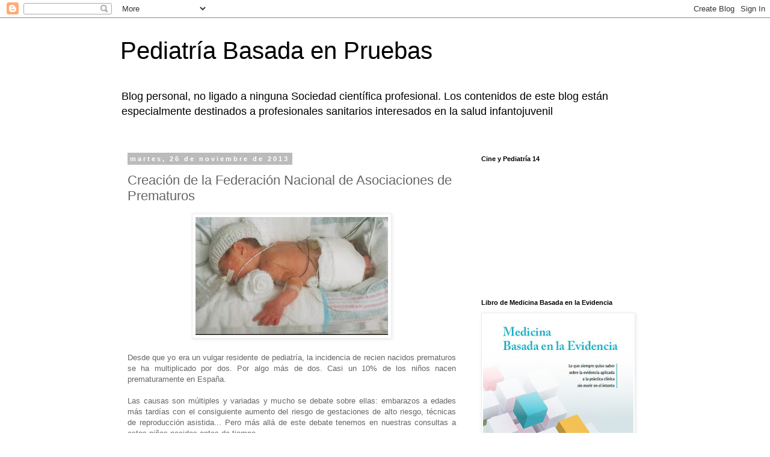

--- FILE ---
content_type: text/html; charset=UTF-8
request_url: https://www.pediatriabasadaenpruebas.com/2013/11/creacion-de-la-federacion-nacional-de.html
body_size: 19212
content:
<!DOCTYPE html>
<html class='v2' dir='ltr' lang='es'>
<head>
<link href='https://www.blogger.com/static/v1/widgets/335934321-css_bundle_v2.css' rel='stylesheet' type='text/css'/>
<meta content='width=1100' name='viewport'/>
<meta content='text/html; charset=UTF-8' http-equiv='Content-Type'/>
<meta content='blogger' name='generator'/>
<link href='https://www.pediatriabasadaenpruebas.com/favicon.ico' rel='icon' type='image/x-icon'/>
<link href='https://www.pediatriabasadaenpruebas.com/2013/11/creacion-de-la-federacion-nacional-de.html' rel='canonical'/>
<link rel="alternate" type="application/atom+xml" title="Pediatría Basada en Pruebas - Atom" href="https://www.pediatriabasadaenpruebas.com/feeds/posts/default" />
<link rel="alternate" type="application/rss+xml" title="Pediatría Basada en Pruebas - RSS" href="https://www.pediatriabasadaenpruebas.com/feeds/posts/default?alt=rss" />
<link rel="service.post" type="application/atom+xml" title="Pediatría Basada en Pruebas - Atom" href="https://www.blogger.com/feeds/2006013258668565869/posts/default" />

<link rel="alternate" type="application/atom+xml" title="Pediatría Basada en Pruebas - Atom" href="https://www.pediatriabasadaenpruebas.com/feeds/591708713835941357/comments/default" />
<!--Can't find substitution for tag [blog.ieCssRetrofitLinks]-->
<link href='https://blogger.googleusercontent.com/img/b/R29vZ2xl/AVvXsEienbcvmsTYgyUxZFYNqGF0iz5fywi9ILHujbcPPZBiMwzLgXnx88-DtswfVXZVcSFsgxc53nfcx0U_UKpSGrAbjutFeaD3-DGun_LD-6tUCzvY9oHKENeXgZdpyLbIstzasx_FkFCBZpOX/s320/prematuro.jpg' rel='image_src'/>
<meta content='https://www.pediatriabasadaenpruebas.com/2013/11/creacion-de-la-federacion-nacional-de.html' property='og:url'/>
<meta content='Creación de la Federación Nacional de Asociaciones de Prematuros' property='og:title'/>
<meta content='    Desde que yo era un vulgar residente de pediatría, la incidencia de recien nacidos prematuros se ha multiplicado por dos. Por algo más d...' property='og:description'/>
<meta content='https://blogger.googleusercontent.com/img/b/R29vZ2xl/AVvXsEienbcvmsTYgyUxZFYNqGF0iz5fywi9ILHujbcPPZBiMwzLgXnx88-DtswfVXZVcSFsgxc53nfcx0U_UKpSGrAbjutFeaD3-DGun_LD-6tUCzvY9oHKENeXgZdpyLbIstzasx_FkFCBZpOX/w1200-h630-p-k-no-nu/prematuro.jpg' property='og:image'/>
<title>Pediatría Basada en Pruebas: Creación de la Federación Nacional de Asociaciones de Prematuros</title>
<style id='page-skin-1' type='text/css'><!--
/*
-----------------------------------------------
Blogger Template Style
Name:     Simple
Designer: Blogger
URL:      www.blogger.com
----------------------------------------------- */
/* Content
----------------------------------------------- */
body {
font: normal normal 12px 'Trebuchet MS', Trebuchet, Verdana, sans-serif;
color: #666666;
background: #ffffff none repeat scroll top left;
padding: 0 0 0 0;
}
html body .region-inner {
min-width: 0;
max-width: 100%;
width: auto;
}
h2 {
font-size: 22px;
}
a:link {
text-decoration:none;
color: #2288bb;
}
a:visited {
text-decoration:none;
color: #888888;
}
a:hover {
text-decoration:underline;
color: #33aaff;
}
.body-fauxcolumn-outer .fauxcolumn-inner {
background: transparent none repeat scroll top left;
_background-image: none;
}
.body-fauxcolumn-outer .cap-top {
position: absolute;
z-index: 1;
height: 400px;
width: 100%;
}
.body-fauxcolumn-outer .cap-top .cap-left {
width: 100%;
background: transparent none repeat-x scroll top left;
_background-image: none;
}
.content-outer {
-moz-box-shadow: 0 0 0 rgba(0, 0, 0, .15);
-webkit-box-shadow: 0 0 0 rgba(0, 0, 0, .15);
-goog-ms-box-shadow: 0 0 0 #333333;
box-shadow: 0 0 0 rgba(0, 0, 0, .15);
margin-bottom: 1px;
}
.content-inner {
padding: 10px 40px;
}
.content-inner {
background-color: #ffffff;
}
/* Header
----------------------------------------------- */
.header-outer {
background: transparent none repeat-x scroll 0 -400px;
_background-image: none;
}
.Header h1 {
font: normal normal 40px 'Trebuchet MS',Trebuchet,Verdana,sans-serif;
color: #000000;
text-shadow: 0 0 0 rgba(0, 0, 0, .2);
}
.Header h1 a {
color: #000000;
}
.Header .description {
font-size: 18px;
color: #000000;
}
.header-inner .Header .titlewrapper {
padding: 22px 0;
}
.header-inner .Header .descriptionwrapper {
padding: 0 0;
}
/* Tabs
----------------------------------------------- */
.tabs-inner .section:first-child {
border-top: 0 solid #dddddd;
}
.tabs-inner .section:first-child ul {
margin-top: -1px;
border-top: 1px solid #dddddd;
border-left: 1px solid #dddddd;
border-right: 1px solid #dddddd;
}
.tabs-inner .widget ul {
background: transparent none repeat-x scroll 0 -800px;
_background-image: none;
border-bottom: 1px solid #dddddd;
margin-top: 0;
margin-left: -30px;
margin-right: -30px;
}
.tabs-inner .widget li a {
display: inline-block;
padding: .6em 1em;
font: normal normal 12px 'Trebuchet MS', Trebuchet, Verdana, sans-serif;
color: #000000;
border-left: 1px solid #ffffff;
border-right: 1px solid #dddddd;
}
.tabs-inner .widget li:first-child a {
border-left: none;
}
.tabs-inner .widget li.selected a, .tabs-inner .widget li a:hover {
color: #000000;
background-color: #eeeeee;
text-decoration: none;
}
/* Columns
----------------------------------------------- */
.main-outer {
border-top: 0 solid transparent;
}
.fauxcolumn-left-outer .fauxcolumn-inner {
border-right: 1px solid transparent;
}
.fauxcolumn-right-outer .fauxcolumn-inner {
border-left: 1px solid transparent;
}
/* Headings
----------------------------------------------- */
div.widget > h2,
div.widget h2.title {
margin: 0 0 1em 0;
font: normal bold 11px 'Trebuchet MS',Trebuchet,Verdana,sans-serif;
color: #000000;
}
/* Widgets
----------------------------------------------- */
.widget .zippy {
color: #999999;
text-shadow: 2px 2px 1px rgba(0, 0, 0, .1);
}
.widget .popular-posts ul {
list-style: none;
}
/* Posts
----------------------------------------------- */
h2.date-header {
font: normal bold 11px Arial, Tahoma, Helvetica, FreeSans, sans-serif;
}
.date-header span {
background-color: #bbbbbb;
color: #ffffff;
padding: 0.4em;
letter-spacing: 3px;
margin: inherit;
}
.main-inner {
padding-top: 35px;
padding-bottom: 65px;
}
.main-inner .column-center-inner {
padding: 0 0;
}
.main-inner .column-center-inner .section {
margin: 0 1em;
}
.post {
margin: 0 0 45px 0;
}
h3.post-title, .comments h4 {
font: normal normal 22px 'Trebuchet MS',Trebuchet,Verdana,sans-serif;
margin: .75em 0 0;
}
.post-body {
font-size: 110%;
line-height: 1.4;
position: relative;
}
.post-body img, .post-body .tr-caption-container, .Profile img, .Image img,
.BlogList .item-thumbnail img {
padding: 2px;
background: #ffffff;
border: 1px solid #eeeeee;
-moz-box-shadow: 1px 1px 5px rgba(0, 0, 0, .1);
-webkit-box-shadow: 1px 1px 5px rgba(0, 0, 0, .1);
box-shadow: 1px 1px 5px rgba(0, 0, 0, .1);
}
.post-body img, .post-body .tr-caption-container {
padding: 5px;
}
.post-body .tr-caption-container {
color: #666666;
}
.post-body .tr-caption-container img {
padding: 0;
background: transparent;
border: none;
-moz-box-shadow: 0 0 0 rgba(0, 0, 0, .1);
-webkit-box-shadow: 0 0 0 rgba(0, 0, 0, .1);
box-shadow: 0 0 0 rgba(0, 0, 0, .1);
}
.post-header {
margin: 0 0 1.5em;
line-height: 1.6;
font-size: 90%;
}
.post-footer {
margin: 20px -2px 0;
padding: 5px 10px;
color: #666666;
background-color: #eeeeee;
border-bottom: 1px solid #eeeeee;
line-height: 1.6;
font-size: 90%;
}
#comments .comment-author {
padding-top: 1.5em;
border-top: 1px solid transparent;
background-position: 0 1.5em;
}
#comments .comment-author:first-child {
padding-top: 0;
border-top: none;
}
.avatar-image-container {
margin: .2em 0 0;
}
#comments .avatar-image-container img {
border: 1px solid #eeeeee;
}
/* Comments
----------------------------------------------- */
.comments .comments-content .icon.blog-author {
background-repeat: no-repeat;
background-image: url([data-uri]);
}
.comments .comments-content .loadmore a {
border-top: 1px solid #999999;
border-bottom: 1px solid #999999;
}
.comments .comment-thread.inline-thread {
background-color: #eeeeee;
}
.comments .continue {
border-top: 2px solid #999999;
}
/* Accents
---------------------------------------------- */
.section-columns td.columns-cell {
border-left: 1px solid transparent;
}
.blog-pager {
background: transparent url(//www.blogblog.com/1kt/simple/paging_dot.png) repeat-x scroll top center;
}
.blog-pager-older-link, .home-link,
.blog-pager-newer-link {
background-color: #ffffff;
padding: 5px;
}
.footer-outer {
border-top: 1px dashed #bbbbbb;
}
/* Mobile
----------------------------------------------- */
body.mobile  {
background-size: auto;
}
.mobile .body-fauxcolumn-outer {
background: transparent none repeat scroll top left;
}
.mobile .body-fauxcolumn-outer .cap-top {
background-size: 100% auto;
}
.mobile .content-outer {
-webkit-box-shadow: 0 0 3px rgba(0, 0, 0, .15);
box-shadow: 0 0 3px rgba(0, 0, 0, .15);
}
.mobile .tabs-inner .widget ul {
margin-left: 0;
margin-right: 0;
}
.mobile .post {
margin: 0;
}
.mobile .main-inner .column-center-inner .section {
margin: 0;
}
.mobile .date-header span {
padding: 0.1em 10px;
margin: 0 -10px;
}
.mobile h3.post-title {
margin: 0;
}
.mobile .blog-pager {
background: transparent none no-repeat scroll top center;
}
.mobile .footer-outer {
border-top: none;
}
.mobile .main-inner, .mobile .footer-inner {
background-color: #ffffff;
}
.mobile-index-contents {
color: #666666;
}
.mobile-link-button {
background-color: #2288bb;
}
.mobile-link-button a:link, .mobile-link-button a:visited {
color: #ffffff;
}
.mobile .tabs-inner .section:first-child {
border-top: none;
}
.mobile .tabs-inner .PageList .widget-content {
background-color: #eeeeee;
color: #000000;
border-top: 1px solid #dddddd;
border-bottom: 1px solid #dddddd;
}
.mobile .tabs-inner .PageList .widget-content .pagelist-arrow {
border-left: 1px solid #dddddd;
}

--></style>
<style id='template-skin-1' type='text/css'><!--
body {
min-width: 960px;
}
.content-outer, .content-fauxcolumn-outer, .region-inner {
min-width: 960px;
max-width: 960px;
_width: 960px;
}
.main-inner .columns {
padding-left: 0;
padding-right: 310px;
}
.main-inner .fauxcolumn-center-outer {
left: 0;
right: 310px;
/* IE6 does not respect left and right together */
_width: expression(this.parentNode.offsetWidth -
parseInt("0") -
parseInt("310px") + 'px');
}
.main-inner .fauxcolumn-left-outer {
width: 0;
}
.main-inner .fauxcolumn-right-outer {
width: 310px;
}
.main-inner .column-left-outer {
width: 0;
right: 100%;
margin-left: -0;
}
.main-inner .column-right-outer {
width: 310px;
margin-right: -310px;
}
#layout {
min-width: 0;
}
#layout .content-outer {
min-width: 0;
width: 800px;
}
#layout .region-inner {
min-width: 0;
width: auto;
}
body#layout div.add_widget {
padding: 8px;
}
body#layout div.add_widget a {
margin-left: 32px;
}
--></style>
<script type='text/javascript'>
        (function(i,s,o,g,r,a,m){i['GoogleAnalyticsObject']=r;i[r]=i[r]||function(){
        (i[r].q=i[r].q||[]).push(arguments)},i[r].l=1*new Date();a=s.createElement(o),
        m=s.getElementsByTagName(o)[0];a.async=1;a.src=g;m.parentNode.insertBefore(a,m)
        })(window,document,'script','https://www.google-analytics.com/analytics.js','ga');
        ga('create', 'UA-6848218-1', 'auto', 'blogger');
        ga('blogger.send', 'pageview');
      </script>
<link href='https://www.blogger.com/dyn-css/authorization.css?targetBlogID=2006013258668565869&amp;zx=7b68ad47-1ecb-45bd-931a-848dc80ed149' media='none' onload='if(media!=&#39;all&#39;)media=&#39;all&#39;' rel='stylesheet'/><noscript><link href='https://www.blogger.com/dyn-css/authorization.css?targetBlogID=2006013258668565869&amp;zx=7b68ad47-1ecb-45bd-931a-848dc80ed149' rel='stylesheet'/></noscript>
<meta name='google-adsense-platform-account' content='ca-host-pub-1556223355139109'/>
<meta name='google-adsense-platform-domain' content='blogspot.com'/>

</head>
<body class='loading variant-simplysimple'>
<div class='navbar section' id='navbar' name='Barra de navegación'><div class='widget Navbar' data-version='1' id='Navbar1'><script type="text/javascript">
    function setAttributeOnload(object, attribute, val) {
      if(window.addEventListener) {
        window.addEventListener('load',
          function(){ object[attribute] = val; }, false);
      } else {
        window.attachEvent('onload', function(){ object[attribute] = val; });
      }
    }
  </script>
<div id="navbar-iframe-container"></div>
<script type="text/javascript" src="https://apis.google.com/js/platform.js"></script>
<script type="text/javascript">
      gapi.load("gapi.iframes:gapi.iframes.style.bubble", function() {
        if (gapi.iframes && gapi.iframes.getContext) {
          gapi.iframes.getContext().openChild({
              url: 'https://www.blogger.com/navbar/2006013258668565869?po\x3d591708713835941357\x26origin\x3dhttps://www.pediatriabasadaenpruebas.com',
              where: document.getElementById("navbar-iframe-container"),
              id: "navbar-iframe"
          });
        }
      });
    </script><script type="text/javascript">
(function() {
var script = document.createElement('script');
script.type = 'text/javascript';
script.src = '//pagead2.googlesyndication.com/pagead/js/google_top_exp.js';
var head = document.getElementsByTagName('head')[0];
if (head) {
head.appendChild(script);
}})();
</script>
</div></div>
<div class='body-fauxcolumns'>
<div class='fauxcolumn-outer body-fauxcolumn-outer'>
<div class='cap-top'>
<div class='cap-left'></div>
<div class='cap-right'></div>
</div>
<div class='fauxborder-left'>
<div class='fauxborder-right'></div>
<div class='fauxcolumn-inner'>
</div>
</div>
<div class='cap-bottom'>
<div class='cap-left'></div>
<div class='cap-right'></div>
</div>
</div>
</div>
<div class='content'>
<div class='content-fauxcolumns'>
<div class='fauxcolumn-outer content-fauxcolumn-outer'>
<div class='cap-top'>
<div class='cap-left'></div>
<div class='cap-right'></div>
</div>
<div class='fauxborder-left'>
<div class='fauxborder-right'></div>
<div class='fauxcolumn-inner'>
</div>
</div>
<div class='cap-bottom'>
<div class='cap-left'></div>
<div class='cap-right'></div>
</div>
</div>
</div>
<div class='content-outer'>
<div class='content-cap-top cap-top'>
<div class='cap-left'></div>
<div class='cap-right'></div>
</div>
<div class='fauxborder-left content-fauxborder-left'>
<div class='fauxborder-right content-fauxborder-right'></div>
<div class='content-inner'>
<header>
<div class='header-outer'>
<div class='header-cap-top cap-top'>
<div class='cap-left'></div>
<div class='cap-right'></div>
</div>
<div class='fauxborder-left header-fauxborder-left'>
<div class='fauxborder-right header-fauxborder-right'></div>
<div class='region-inner header-inner'>
<div class='header section' id='header' name='Cabecera'><div class='widget Header' data-version='1' id='Header1'>
<div id='header-inner'>
<div class='titlewrapper'>
<h1 class='title'>
<a href='https://www.pediatriabasadaenpruebas.com/'>
Pediatría Basada en Pruebas
</a>
</h1>
</div>
<div class='descriptionwrapper'>
<p class='description'><span>Blog personal, no ligado a ninguna Sociedad científica profesional. Los contenidos de este blog están especialmente destinados a profesionales sanitarios interesados en la salud infantojuvenil</span></p>
</div>
</div>
</div></div>
</div>
</div>
<div class='header-cap-bottom cap-bottom'>
<div class='cap-left'></div>
<div class='cap-right'></div>
</div>
</div>
</header>
<div class='tabs-outer'>
<div class='tabs-cap-top cap-top'>
<div class='cap-left'></div>
<div class='cap-right'></div>
</div>
<div class='fauxborder-left tabs-fauxborder-left'>
<div class='fauxborder-right tabs-fauxborder-right'></div>
<div class='region-inner tabs-inner'>
<div class='tabs no-items section' id='crosscol' name='Multicolumnas'></div>
<div class='tabs no-items section' id='crosscol-overflow' name='Cross-Column 2'></div>
</div>
</div>
<div class='tabs-cap-bottom cap-bottom'>
<div class='cap-left'></div>
<div class='cap-right'></div>
</div>
</div>
<div class='main-outer'>
<div class='main-cap-top cap-top'>
<div class='cap-left'></div>
<div class='cap-right'></div>
</div>
<div class='fauxborder-left main-fauxborder-left'>
<div class='fauxborder-right main-fauxborder-right'></div>
<div class='region-inner main-inner'>
<div class='columns fauxcolumns'>
<div class='fauxcolumn-outer fauxcolumn-center-outer'>
<div class='cap-top'>
<div class='cap-left'></div>
<div class='cap-right'></div>
</div>
<div class='fauxborder-left'>
<div class='fauxborder-right'></div>
<div class='fauxcolumn-inner'>
</div>
</div>
<div class='cap-bottom'>
<div class='cap-left'></div>
<div class='cap-right'></div>
</div>
</div>
<div class='fauxcolumn-outer fauxcolumn-left-outer'>
<div class='cap-top'>
<div class='cap-left'></div>
<div class='cap-right'></div>
</div>
<div class='fauxborder-left'>
<div class='fauxborder-right'></div>
<div class='fauxcolumn-inner'>
</div>
</div>
<div class='cap-bottom'>
<div class='cap-left'></div>
<div class='cap-right'></div>
</div>
</div>
<div class='fauxcolumn-outer fauxcolumn-right-outer'>
<div class='cap-top'>
<div class='cap-left'></div>
<div class='cap-right'></div>
</div>
<div class='fauxborder-left'>
<div class='fauxborder-right'></div>
<div class='fauxcolumn-inner'>
</div>
</div>
<div class='cap-bottom'>
<div class='cap-left'></div>
<div class='cap-right'></div>
</div>
</div>
<!-- corrects IE6 width calculation -->
<div class='columns-inner'>
<div class='column-center-outer'>
<div class='column-center-inner'>
<div class='main section' id='main' name='Principal'><div class='widget Blog' data-version='1' id='Blog1'>
<div class='blog-posts hfeed'>

          <div class="date-outer">
        
<h2 class='date-header'><span>martes, 26 de noviembre de 2013</span></h2>

          <div class="date-posts">
        
<div class='post-outer'>
<div class='post hentry uncustomized-post-template' itemprop='blogPost' itemscope='itemscope' itemtype='http://schema.org/BlogPosting'>
<meta content='https://blogger.googleusercontent.com/img/b/R29vZ2xl/AVvXsEienbcvmsTYgyUxZFYNqGF0iz5fywi9ILHujbcPPZBiMwzLgXnx88-DtswfVXZVcSFsgxc53nfcx0U_UKpSGrAbjutFeaD3-DGun_LD-6tUCzvY9oHKENeXgZdpyLbIstzasx_FkFCBZpOX/s320/prematuro.jpg' itemprop='image_url'/>
<meta content='2006013258668565869' itemprop='blogId'/>
<meta content='591708713835941357' itemprop='postId'/>
<a name='591708713835941357'></a>
<h3 class='post-title entry-title' itemprop='name'>
Creación de la Federación Nacional de Asociaciones de Prematuros
</h3>
<div class='post-header'>
<div class='post-header-line-1'></div>
</div>
<div class='post-body entry-content' id='post-body-591708713835941357' itemprop='description articleBody'>
<div class="separator" style="clear: both; text-align: center;">
<a href="https://blogger.googleusercontent.com/img/b/R29vZ2xl/AVvXsEienbcvmsTYgyUxZFYNqGF0iz5fywi9ILHujbcPPZBiMwzLgXnx88-DtswfVXZVcSFsgxc53nfcx0U_UKpSGrAbjutFeaD3-DGun_LD-6tUCzvY9oHKENeXgZdpyLbIstzasx_FkFCBZpOX/s1600/prematuro.jpg" imageanchor="1" style="margin-left: 1em; margin-right: 1em;"><img border="0" height="196" src="https://blogger.googleusercontent.com/img/b/R29vZ2xl/AVvXsEienbcvmsTYgyUxZFYNqGF0iz5fywi9ILHujbcPPZBiMwzLgXnx88-DtswfVXZVcSFsgxc53nfcx0U_UKpSGrAbjutFeaD3-DGun_LD-6tUCzvY9oHKENeXgZdpyLbIstzasx_FkFCBZpOX/s320/prematuro.jpg" width="320" /></a></div>
<br />
<div style="text-align: justify;">
Desde que yo era un vulgar residente de pediatría, la incidencia de recien nacidos prematuros se ha multiplicado por dos. Por algo más de dos. Casi un 10% de los niños nacen prematuramente en España.</div>
<div style="text-align: justify;">
<br /></div>
<div style="text-align: justify;">
Las causas son múltiples y variadas y mucho se debate sobre ellas: embarazos a edades más tardías con el consiguiente aumento del riesgo de gestaciones de alto riesgo, técnicas de reproducción asistida... Pero más allá de este debate tenemos en nuestras consultas a estos niños nacidos antes de tiempo.</div>
<div style="text-align: justify;">
<br /></div>
<div style="text-align: justify;">
Y estos niños necesitan atenciones especiales. Más aún si se trata de grandes prematuros, si han precisado ingresos hospitalarios prolongados y si han sido sometidos a técnicas necesarias pero agresivas en invasivas de diagnóstico y tratamiento.</div>
<div style="text-align: justify;">
<br /></div>
<div style="text-align: justify;">
Así que era de esperar, y era totalmente necesaria, la creación de una Federación Nacional de Asociaciones de Prematuros. Una Federación que haga oír alta y clara su voz en la sociedad sobre las necesidades de estos niños (&#161;&#161;uno de cada 10!!). Y que haga presión sobre las autoridades sanitarias para que se "visualicen" los problemas de estos niños y se destinen recursos para combatirlos.</div>
<div style="text-align: justify;">
<br /></div>
<div style="text-align: justify;">
El pasado 11 de noviembre se publicó en la web de la Asociación Española de Pediatría una nota de prensa sobre esta Federación. <a href="http://aeped.es/noticias/nota-prensa-sobre-ninos-prematuros" target="_blank">Podéis consultarla desde aquí</a> o bien bajo estas líneas.</div>
<br />
<br />
<iframe allowfullscreen="" frameborder="0" height="511" marginheight="0" marginwidth="0" scrolling="no" src="http://www.slideshare.net/slideshow/embed_code/28627734" style="border-width: 1px 1px 0; border: 1px solid #CCC; margin-bottom: 5px;" width="479"> </iframe> <br />
<div style="margin-bottom: 5px;">
<strong> <a href="https://es.slideshare.net/cristobalbunuel/asociacion-espanola-depediatrianotadeprensasobreninosprematuros20131126-1" target="_blank" title="Federación de Asociaciones de Niños Prematuros">Federación de Asociaciones de Niños Prematuros</a> </strong> from <strong><a href="http://www.slideshare.net/cristobalbunuel" target="_blank">Cristobal Buñuel</a></strong> </div>
<div style='clear: both;'></div>
</div>
<div class='post-footer'>
<div class='post-footer-line post-footer-line-1'>
<span class='post-author vcard'>
Publicado por
<span class='fn' itemprop='author' itemscope='itemscope' itemtype='http://schema.org/Person'>
<meta content='https://www.blogger.com/profile/02843851964495620556' itemprop='url'/>
<a class='g-profile' href='https://www.blogger.com/profile/02843851964495620556' rel='author' title='author profile'>
<span itemprop='name'>cristobal</span>
</a>
</span>
</span>
<span class='post-timestamp'>
en
<meta content='https://www.pediatriabasadaenpruebas.com/2013/11/creacion-de-la-federacion-nacional-de.html' itemprop='url'/>
<a class='timestamp-link' href='https://www.pediatriabasadaenpruebas.com/2013/11/creacion-de-la-federacion-nacional-de.html' rel='bookmark' title='permanent link'><abbr class='published' itemprop='datePublished' title='2013-11-26T09:36:00+01:00'>9:36</abbr></a>
</span>
<span class='post-comment-link'>
</span>
<span class='post-icons'>
<span class='item-action'>
<a href='https://www.blogger.com/email-post/2006013258668565869/591708713835941357' title='Enviar entrada por correo electrónico'>
<img alt='' class='icon-action' height='13' src='https://resources.blogblog.com/img/icon18_email.gif' width='18'/>
</a>
</span>
<span class='item-control blog-admin pid-1494547356'>
<a href='https://www.blogger.com/post-edit.g?blogID=2006013258668565869&postID=591708713835941357&from=pencil' title='Editar entrada'>
<img alt='' class='icon-action' height='18' src='https://resources.blogblog.com/img/icon18_edit_allbkg.gif' width='18'/>
</a>
</span>
</span>
<div class='post-share-buttons goog-inline-block'>
<a class='goog-inline-block share-button sb-email' href='https://www.blogger.com/share-post.g?blogID=2006013258668565869&postID=591708713835941357&target=email' target='_blank' title='Enviar por correo electrónico'><span class='share-button-link-text'>Enviar por correo electrónico</span></a><a class='goog-inline-block share-button sb-blog' href='https://www.blogger.com/share-post.g?blogID=2006013258668565869&postID=591708713835941357&target=blog' onclick='window.open(this.href, "_blank", "height=270,width=475"); return false;' target='_blank' title='Escribe un blog'><span class='share-button-link-text'>Escribe un blog</span></a><a class='goog-inline-block share-button sb-twitter' href='https://www.blogger.com/share-post.g?blogID=2006013258668565869&postID=591708713835941357&target=twitter' target='_blank' title='Compartir en X'><span class='share-button-link-text'>Compartir en X</span></a><a class='goog-inline-block share-button sb-facebook' href='https://www.blogger.com/share-post.g?blogID=2006013258668565869&postID=591708713835941357&target=facebook' onclick='window.open(this.href, "_blank", "height=430,width=640"); return false;' target='_blank' title='Compartir con Facebook'><span class='share-button-link-text'>Compartir con Facebook</span></a><a class='goog-inline-block share-button sb-pinterest' href='https://www.blogger.com/share-post.g?blogID=2006013258668565869&postID=591708713835941357&target=pinterest' target='_blank' title='Compartir en Pinterest'><span class='share-button-link-text'>Compartir en Pinterest</span></a>
</div>
</div>
<div class='post-footer-line post-footer-line-2'>
<span class='post-labels'>
Etiquetas:
<a href='https://www.pediatriabasadaenpruebas.com/search/label/Federaci%C3%B3n%20Nacional%20de%20Asociaciones%20de%20Prematuros' rel='tag'>Federación Nacional de Asociaciones de Prematuros</a>,
<a href='https://www.pediatriabasadaenpruebas.com/search/label/prematuridad' rel='tag'>prematuridad</a>
</span>
</div>
<div class='post-footer-line post-footer-line-3'>
<span class='post-location'>
</span>
</div>
</div>
</div>
<div class='comments' id='comments'>
<a name='comments'></a>
<h4>No hay comentarios:</h4>
<div id='Blog1_comments-block-wrapper'>
<dl class='avatar-comment-indent' id='comments-block'>
</dl>
</div>
<p class='comment-footer'>
<a href='https://www.blogger.com/comment/fullpage/post/2006013258668565869/591708713835941357' onclick=''>Publicar un comentario</a>
</p>
</div>
</div>

        </div></div>
      
</div>
<div class='blog-pager' id='blog-pager'>
<span id='blog-pager-newer-link'>
<a class='blog-pager-newer-link' href='https://www.pediatriabasadaenpruebas.com/2013/11/neo-dividencias-racionalizar-el-cribado.html' id='Blog1_blog-pager-newer-link' title='Entrada más reciente'>Entrada más reciente</a>
</span>
<span id='blog-pager-older-link'>
<a class='blog-pager-older-link' href='https://www.pediatriabasadaenpruebas.com/2013/11/decalogo-por-una-comunicacion.html' id='Blog1_blog-pager-older-link' title='Entrada antigua'>Entrada antigua</a>
</span>
<a class='home-link' href='https://www.pediatriabasadaenpruebas.com/'>Inicio</a>
</div>
<div class='clear'></div>
<div class='post-feeds'>
<div class='feed-links'>
Suscribirse a:
<a class='feed-link' href='https://www.pediatriabasadaenpruebas.com/feeds/591708713835941357/comments/default' target='_blank' type='application/atom+xml'>Enviar comentarios (Atom)</a>
</div>
</div>
</div></div>
</div>
</div>
<div class='column-left-outer'>
<div class='column-left-inner'>
<aside>
</aside>
</div>
</div>
<div class='column-right-outer'>
<div class='column-right-inner'>
<aside>
<div class='sidebar section' id='sidebar-right-1'><div class='widget HTML' data-version='1' id='HTML19'>
<h2 class='title'>Cine y Pediatría 14</h2>
<div class='widget-content'>
<iframe width="300" height="182" src="https://www.youtube.com/embed/sv1IQlEVUPE?si=TeQxs8YesRnn9MmA" title="YouTube video player" frameborder="0" allow="accelerometer; autoplay; clipboard-write; encrypted-media; gyroscope; picture-in-picture; web-share" referrerpolicy="strict-origin-when-cross-origin" allowfullscreen></iframe>
</div>
<div class='clear'></div>
</div><div class='widget Image' data-version='1' id='Image1'>
<h2>Libro de Medicina Basada en la Evidencia</h2>
<div class='widget-content'>
<a href='https://evidenciasenpediatria.es/book/'>
<img alt='Libro de Medicina Basada en la Evidencia' height='351' id='Image1_img' src='https://blogger.googleusercontent.com/img/a/AVvXsEj7VpTprwJcuuTdc4LLvf4lPml93iwI5JLyQbkqjtSWPOtFYywmulD4nd_LECRrh6bIsR3XyQrTqSEv5b5zYVidxIv4DdgSkGJekRspqH3qmhHTH2ih7tBOC1xSgg7wf5RDd8IU62wMz48TXXTXwPGL5wiqM0IhdHzJm9vUAErFfn2XJ3o805fHtUTO1MN4=s351' width='250'/>
</a>
<br/>
<span class='caption'>Libro de Medicina Basada en la Evidencia</span>
</div>
<div class='clear'></div>
</div><div class='widget HTML' data-version='1' id='HTML18'>
<h2 class='title'>Cine y Pediatría 13</h2>
<div class='widget-content'>
<iframe width="300" height="182" src="https://www.youtube.com/embed/TTJ_-nyD7Rk" title="Cine y Pediatría 13 (Dr  Javier González de Dios)." frameborder="0" allow="accelerometer; autoplay; clipboard-write; encrypted-media; gyroscope; picture-in-picture; web-share" referrerpolicy="strict-origin-when-cross-origin" allowfullscreen></iframe>
</div>
<div class='clear'></div>
</div><div class='widget HTML' data-version='1' id='HTML17'>
<h2 class='title'>Cine y Pediatría 12</h2>
<div class='widget-content'>
<iframe width="300" height="182" src="https://www.youtube.com/embed/sSjtGHaMD8s" title="YouTube video player" frameborder="0" allow="accelerometer; autoplay; clipboard-write; encrypted-media; gyroscope; picture-in-picture; web-share" allowfullscreen></iframe>
</div>
<div class='clear'></div>
</div><div class='widget HTML' data-version='1' id='HTML9'>
<h2 class='title'>Cine y Pediatría 11</h2>
<div class='widget-content'>
<iframe width="300" height="182" src="https://www.youtube.com/embed/XkLlqQsQ85Q" title="YouTube video player" frameborder="0" allow="accelerometer; autoplay; clipboard-write; encrypted-media; gyroscope; picture-in-picture" allowfullscreen></iframe>
</div>
<div class='clear'></div>
</div><div class='widget Subscribe' data-version='1' id='Subscribe1'>
<div style='white-space:nowrap'>
<h2 class='title'>Suscribirse a Pediatría Basada en Pruebas</h2>
<div class='widget-content'>
<div class='subscribe-wrapper subscribe-type-POST'>
<div class='subscribe expanded subscribe-type-POST' id='SW_READER_LIST_Subscribe1POST' style='display:none;'>
<div class='top'>
<span class='inner' onclick='return(_SW_toggleReaderList(event, "Subscribe1POST"));'>
<img class='subscribe-dropdown-arrow' src='https://resources.blogblog.com/img/widgets/arrow_dropdown.gif'/>
<img align='absmiddle' alt='' border='0' class='feed-icon' src='https://resources.blogblog.com/img/icon_feed12.png'/>
Entradas
</span>
<div class='feed-reader-links'>
<a class='feed-reader-link' href='https://www.netvibes.com/subscribe.php?url=https%3A%2F%2Fwww.pediatriabasadaenpruebas.com%2Ffeeds%2Fposts%2Fdefault' target='_blank'>
<img src='https://resources.blogblog.com/img/widgets/subscribe-netvibes.png'/>
</a>
<a class='feed-reader-link' href='https://add.my.yahoo.com/content?url=https%3A%2F%2Fwww.pediatriabasadaenpruebas.com%2Ffeeds%2Fposts%2Fdefault' target='_blank'>
<img src='https://resources.blogblog.com/img/widgets/subscribe-yahoo.png'/>
</a>
<a class='feed-reader-link' href='https://www.pediatriabasadaenpruebas.com/feeds/posts/default' target='_blank'>
<img align='absmiddle' class='feed-icon' src='https://resources.blogblog.com/img/icon_feed12.png'/>
                  Atom
                </a>
</div>
</div>
<div class='bottom'></div>
</div>
<div class='subscribe' id='SW_READER_LIST_CLOSED_Subscribe1POST' onclick='return(_SW_toggleReaderList(event, "Subscribe1POST"));'>
<div class='top'>
<span class='inner'>
<img class='subscribe-dropdown-arrow' src='https://resources.blogblog.com/img/widgets/arrow_dropdown.gif'/>
<span onclick='return(_SW_toggleReaderList(event, "Subscribe1POST"));'>
<img align='absmiddle' alt='' border='0' class='feed-icon' src='https://resources.blogblog.com/img/icon_feed12.png'/>
Entradas
</span>
</span>
</div>
<div class='bottom'></div>
</div>
</div>
<div class='subscribe-wrapper subscribe-type-PER_POST'>
<div class='subscribe expanded subscribe-type-PER_POST' id='SW_READER_LIST_Subscribe1PER_POST' style='display:none;'>
<div class='top'>
<span class='inner' onclick='return(_SW_toggleReaderList(event, "Subscribe1PER_POST"));'>
<img class='subscribe-dropdown-arrow' src='https://resources.blogblog.com/img/widgets/arrow_dropdown.gif'/>
<img align='absmiddle' alt='' border='0' class='feed-icon' src='https://resources.blogblog.com/img/icon_feed12.png'/>
Comentarios
</span>
<div class='feed-reader-links'>
<a class='feed-reader-link' href='https://www.netvibes.com/subscribe.php?url=https%3A%2F%2Fwww.pediatriabasadaenpruebas.com%2Ffeeds%2F591708713835941357%2Fcomments%2Fdefault' target='_blank'>
<img src='https://resources.blogblog.com/img/widgets/subscribe-netvibes.png'/>
</a>
<a class='feed-reader-link' href='https://add.my.yahoo.com/content?url=https%3A%2F%2Fwww.pediatriabasadaenpruebas.com%2Ffeeds%2F591708713835941357%2Fcomments%2Fdefault' target='_blank'>
<img src='https://resources.blogblog.com/img/widgets/subscribe-yahoo.png'/>
</a>
<a class='feed-reader-link' href='https://www.pediatriabasadaenpruebas.com/feeds/591708713835941357/comments/default' target='_blank'>
<img align='absmiddle' class='feed-icon' src='https://resources.blogblog.com/img/icon_feed12.png'/>
                  Atom
                </a>
</div>
</div>
<div class='bottom'></div>
</div>
<div class='subscribe' id='SW_READER_LIST_CLOSED_Subscribe1PER_POST' onclick='return(_SW_toggleReaderList(event, "Subscribe1PER_POST"));'>
<div class='top'>
<span class='inner'>
<img class='subscribe-dropdown-arrow' src='https://resources.blogblog.com/img/widgets/arrow_dropdown.gif'/>
<span onclick='return(_SW_toggleReaderList(event, "Subscribe1PER_POST"));'>
<img align='absmiddle' alt='' border='0' class='feed-icon' src='https://resources.blogblog.com/img/icon_feed12.png'/>
Comentarios
</span>
</span>
</div>
<div class='bottom'></div>
</div>
</div>
<div style='clear:both'></div>
</div>
</div>
<div class='clear'></div>
</div><div class='widget Followers' data-version='1' id='Followers1'>
<h2 class='title'>Seguidores</h2>
<div class='widget-content'>
<div id='Followers1-wrapper'>
<div style='margin-right:2px;'>
<div><script type="text/javascript" src="https://apis.google.com/js/platform.js"></script>
<div id="followers-iframe-container"></div>
<script type="text/javascript">
    window.followersIframe = null;
    function followersIframeOpen(url) {
      gapi.load("gapi.iframes", function() {
        if (gapi.iframes && gapi.iframes.getContext) {
          window.followersIframe = gapi.iframes.getContext().openChild({
            url: url,
            where: document.getElementById("followers-iframe-container"),
            messageHandlersFilter: gapi.iframes.CROSS_ORIGIN_IFRAMES_FILTER,
            messageHandlers: {
              '_ready': function(obj) {
                window.followersIframe.getIframeEl().height = obj.height;
              },
              'reset': function() {
                window.followersIframe.close();
                followersIframeOpen("https://www.blogger.com/followers/frame/2006013258668565869?colors\x3dCgt0cmFuc3BhcmVudBILdHJhbnNwYXJlbnQaByM2NjY2NjYiByMyMjg4YmIqByNmZmZmZmYyByMwMDAwMDA6ByM2NjY2NjZCByMyMjg4YmJKByM5OTk5OTlSByMyMjg4YmJaC3RyYW5zcGFyZW50\x26pageSize\x3d21\x26hl\x3des\x26origin\x3dhttps://www.pediatriabasadaenpruebas.com");
              },
              'open': function(url) {
                window.followersIframe.close();
                followersIframeOpen(url);
              }
            }
          });
        }
      });
    }
    followersIframeOpen("https://www.blogger.com/followers/frame/2006013258668565869?colors\x3dCgt0cmFuc3BhcmVudBILdHJhbnNwYXJlbnQaByM2NjY2NjYiByMyMjg4YmIqByNmZmZmZmYyByMwMDAwMDA6ByM2NjY2NjZCByMyMjg4YmJKByM5OTk5OTlSByMyMjg4YmJaC3RyYW5zcGFyZW50\x26pageSize\x3d21\x26hl\x3des\x26origin\x3dhttps://www.pediatriabasadaenpruebas.com");
  </script></div>
</div>
</div>
<div class='clear'></div>
</div>
</div><div class='widget HTML' data-version='1' id='HTML10'>
<h2 class='title'>ECEMC. Una historia al servicio de los defectos congénitos</h2>
<div class='widget-content'>
<iframe width="300" height="182" src="//www.youtube.com/embed/Pi6HI9ETilw" frameborder="0" allowfullscreen></iframe>
</div>
<div class='clear'></div>
</div><div class='widget HTML' data-version='1' id='HTML8'>
<h2 class='title'>Cine y Pediatría</h2>
<div class='widget-content'>
<iframe width="300" height="182" src="//www.youtube.com/embed/z06qOy52y9k" frameborder="0" allowfullscreen></iframe>
</div>
<div class='clear'></div>
</div><div class='widget HTML' data-version='1' id='HTML1'>
<h2 class='title'>Cine y Pediatría 2</h2>
<div class='widget-content'>
<iframe width="300" height="182" src="//www.youtube.com/embed/lnjIF-8NfuQ" frameborder="0" allowfullscreen></iframe>
</div>
<div class='clear'></div>
</div><div class='widget HTML' data-version='1' id='HTML2'>
<h2 class='title'>Cine y Pediatría 3</h2>
<div class='widget-content'>
<iframe width="300" height="182" src="//www.youtube.com/embed/jC6w37zWPIs" frameborder="0" allowfullscreen></iframe>
</div>
<div class='clear'></div>
</div><div class='widget HTML' data-version='1' id='HTML5'>
<h2 class='title'>Cine y Pediatría 4</h2>
<div class='widget-content'>
<iframe width="300" height="182" src="https://www.youtube.com/embed/GCu-I7wlLUU" frameborder="0" allowfullscreen></iframe>
</div>
<div class='clear'></div>
</div><div class='widget HTML' data-version='1' id='HTML11'>
<h2 class='title'>Cine y Pediatría 5</h2>
<div class='widget-content'>
<iframe width="300" height="182" src="https://www.youtube.com/embed/2ERIcU2ZjaM" frameborder="0" allowfullscreen></iframe>
</div>
<div class='clear'></div>
</div><div class='widget HTML' data-version='1' id='HTML6'>
<h2 class='title'>Cine y Pediatría 6</h2>
<div class='widget-content'>
<iframe width="300" height="182" src="https://www.youtube.com/embed/0KUeDgSE0Jc" frameborder="0" allowfullscreen></iframe>
</div>
<div class='clear'></div>
</div><div class='widget HTML' data-version='1' id='HTML12'>
<h2 class='title'>Cine y Pediatría 7</h2>
<div class='widget-content'>
<iframe width="300" height="186" src="https://www.youtube.com/embed/HqDxaoe8B3c" frameborder="0" allow="autoplay; encrypted-media" allowfullscreen></iframe>
</div>
<div class='clear'></div>
</div><div class='widget HTML' data-version='1' id='HTML14'>
<h2 class='title'>Cine y Pediatría 8</h2>
<div class='widget-content'>
<iframe width="300" height="182"
src="https://www.youtube.com/embed/hMMftn57Hfs" frameborder="0"
allow="accelerometer; autoplay; encrypted-media; gyroscope;
picture-in-picture" allowfullscreen></iframe>
</div>
<div class='clear'></div>
</div><div class='widget HTML' data-version='1' id='HTML13'>
<h2 class='title'>Cine y Pediatría 9</h2>
<div class='widget-content'>
<iframe width="300" height="182"
src="https://www.youtube.com/embed/cs_iFLgQSnA" frameborder="0"
allow="accelerometer; autoplay; clipboard-write; encrypted-media;
gyroscope; picture-in-picture" allowfullscreen></iframe>
</div>
<div class='clear'></div>
</div><div class='widget HTML' data-version='1' id='HTML16'>
<h2 class='title'>Cine y Pediatría 10</h2>
<div class='widget-content'>
<iframe width="300" height="182" src="https://www.youtube.com/embed/2tynYpSNMSA" title="YouTube video player" frameborder="0" allow="accelerometer; autoplay; clipboard-write; encrypted-media; gyroscope; picture-in-picture" allowfullscreen></iframe>
</div>
<div class='clear'></div>
</div><div class='widget HTML' data-version='1' id='HTML7'>
<h2 class='title'>Nuestros prematuros, mucho más que estrellas de cine</h2>
<div class='widget-content'>
<iframe width="300" height="182" src="//www.youtube.com/embed/9Cfe6fqMwFc" frameborder="0" allowfullscreen></iframe>
</div>
<div class='clear'></div>
</div><div class='widget Stats' data-version='1' id='Stats1'>
<h2>Páginas vistas en la última semana</h2>
<div class='widget-content'>
<div id='Stats1_content' style='display: none;'>
<script src='https://www.gstatic.com/charts/loader.js' type='text/javascript'></script>
<span id='Stats1_sparklinespan' style='display:inline-block; width:75px; height:30px'></span>
<span class='counter-wrapper text-counter-wrapper' id='Stats1_totalCount'>
</span>
<div class='clear'></div>
</div>
</div>
</div><div class='widget Image' data-version='1' id='Image8'>
<h2>Estamos en Twitter</h2>
<div class='widget-content'>
<a href='http://twitter.com/Pediatria'>
<img alt='Estamos en Twitter' height='40' id='Image8_img' src='https://blogger.googleusercontent.com/img/b/R29vZ2xl/AVvXsEjwT1eDd0vQaNzP7sK63mnhx_kXsgwGVwCwrmO39OuGA-J0ptU1wzE7M8MH3VvG_PkyW6K_BzT3xHt7fTKT7GSgGNA-69FPWVOdc1-35LM_uGnl9ICCDAyqEO_1VSVFcEn6kpYeaNqDdvMP/s214/twitter-5d.gif' width='190'/>
</a>
<br/>
<span class='caption'>Pediatria</span>
</div>
<div class='clear'></div>
</div><div class='widget HTML' data-version='1' id='HTML3'>
<h2 class='title'>Estamos en Facebook</h2>
<div class='widget-content'>
<iframe src="http://www.facebook.com/plugins/likebox.php?href=http%3A%2F%2Fwww.facebook.com%2Fpages%2FPediatria-Basada-en-Pruebas%2F179178705435004&amp;width=280&amp;colorscheme=light&amp;show_faces=true&amp;stream=true&amp;header=true&amp;height=427" scrolling="no" frameborder="0" style="border:none; overflow:hidden; width:292px; height:100px;" allowtransparency="true"></iframe>
</div>
<div class='clear'></div>
</div><div class='widget Image' data-version='1' id='Image2'>
<h2>Epistemonikos</h2>
<div class='widget-content'>
<a href='http://www.epistemonikos.org/es'>
<img alt='Epistemonikos' height='70' id='Image2_img' src='https://blogger.googleusercontent.com/img/b/R29vZ2xl/AVvXsEjM4sqGqoRgz55B2m9OFd36JGb-mom1gs-jqoNYEo9OTGHzo20cwgMwzU6EKBToDlfmymJ9hxvdi-1YHpjMlLQra5DnzlmaOwZ-LCUtCvwB2aRdR12JwD9nnu12prAk5UrDLEN7aGTt4ayr/s350/Epistemonikos.jpg' width='70'/>
</a>
<br/>
</div>
<div class='clear'></div>
</div><div class='widget Image' data-version='1' id='Image9'>
<h2>Biblioteca Cochrane Plus</h2>
<div class='widget-content'>
<a href='http://www.bibliotecacochrane.com/'>
<img alt='Biblioteca Cochrane Plus' height='100' id='Image9_img' src='https://blogger.googleusercontent.com/img/b/R29vZ2xl/AVvXsEhaQztOyKA5hPJpSvE93urNwleAkFgr1T1RIc4Gd31UEz4LOdYfZGgpI06ifWkY-PMvdsZFQiW4lq6D7eJ6G7y3kWShKVBZMf3NK7xr_RIX2NfyQCLMMbicg0-5xKk2wp9nT_-Em1EwTosc/s214/BC.gif' width='160'/>
</a>
<br/>
</div>
<div class='clear'></div>
</div><div class='widget HTML' data-version='1' id='HTML15'>
<div class='widget-content'>
<script type="text/javascript">var _sttoolbar = {}</script><script src="//w.sharethis.com/widget/stblogger.js" type="text/javascript"></script><script type="text/javascript">stBlogger.init("http://w.sharethis.com/button/sharethis.js#publisher=564bdd8a-1516-423e-bcec-24f90d73af69&amp;type=blogger&amp;buttonText=Comp%C3%A1rtelo&amp;post_services=twitter%2Cfacebook%2Cemail%2Cmyspace%2Cdigg%2Csms%2Cwindows_live%2Cdelicious%2Cstumbleupon%2Creddit%2Cgoogle_bmarks%2Clinkedin%2Cbebo%2Cybuzz%2Cblogger%2Cyahoo_bmarks%2Cmixx%2Ctechnorati%2Cfriendfeed%2Cpropeller%2Cwordpress%2Cnewsvine%2Cxanga");</script>
</div>
<div class='clear'></div>
</div><div class='widget HTML' data-version='1' id='HTML4'>
<div class='widget-content'>
<a href="http://creativecommons.org/licenses/by-nc-sa/3.0/es/" rel="license"><img alt="Creative Commons License" style="border-width:0" src="https://lh3.googleusercontent.com/blogger_img_proxy/AEn0k_tnO8vkF8x8f99peDZZvCnVHAUbguMMuUpmH8XH-gzW8u2PEqsqJjCBbC-xWO2PIt11Zi1QPBHrhbQMq-8EfgCbJUD4Rw4HkLmyj-XK9OQtFFJA_pQj_T2s5mCW=s0-d"></a><br/>Esta obra est&#225; bajo una <a href="http://creativecommons.org/licenses/by-nc-sa/3.0/es/" rel="license">licencia de Creative Commons</a>.
</div>
<div class='clear'></div>
</div><div class='widget LinkList' data-version='1' id='LinkList6'>
<h2>Enlaces de interés</h2>
<div class='widget-content'>
<ul>
<li><a href='http://www.asociacionbioetica.com/BIOETICA/Portada.php'>Asociación de Bioética Fundamental y Clínica</a></li>
<li><a href='http://www.aebioetica.org/'>Asociación Española de Bioética y Ética Médica</a></li>
<li><a href='http://www.aeped.es/'>Asociación Española de Pediatría</a></li>
<li><a href='http://www.aepap.org/'>Asociación Española de Pediatría de Atención Primaria</a></li>
<li><a href='http://www.alape.org/'>Asociación Latinoamericana de Pediatría</a></li>
<li><a href='http://www.atlasvpm.org/avpm/'>Atlas de Variaciones en la Práctica Médica en el Sistema Nacional De Salud</a></li>
<li><a href='http://www.redcaspe.org/'>CASPe</a></li>
<li><a href='http://www.cochrane.es/'>Centro Cochrane Iberoamericano</a></li>
<li><a href='http://cmbe.net/'>Centro de Medicina Basada en la Evidencia del Tecnológico de Monterrey</a></li>
<li><a href='http://www.cochranechildhealth.ualberta.ca/'>Cochrane Child Health Field</a></li>
<li><a href='http://www.netvibes.com/elgipi#Portada'>El GIPI-RSS</a></li>
<li><a href='http://enfamilia.aeped.es/'>En Familia</a></li>
<li><a href='http://www.fisterra.com/mbe/index.asp'>Fisterra MBE</a></li>
<li><a href='http://www.fisterra.com/mbe/investiga/index.asp'>Fisterra Metodología de la investigación</a></li>
<li><a href='http://www.fundacion1000.es/'>Fundación 1000 sobre Defectos Congénitos</a></li>
<li><a href='http://www.infodoctor.org/gipi'>Grupo Independiente de Pediatras Informatizados</a></li>
<li><a href='http://portal.guiasalud.es/web/guest/home'>Guiasalud</a></li>
<li><a href='http://www.infodoctor.org/gipi/guia_abe/guia_abe.htm'>Guía ABE</a></li>
<li><a href='http://www.aepap.org/previnfad/prev-recom.htm'>Previnfad</a></li>
<li><a href='http://famiped.es/'>Revista FAMIPED</a></li>
</ul>
<div class='clear'></div>
</div>
</div><div class='widget BlogList' data-version='1' id='BlogList1'>
<h2 class='title'>Otros blogs</h2>
<div class='widget-content'>
<div class='blog-list-container' id='BlogList1_container'>
<ul id='BlogList1_blogs'>
<li style='display: block;'>
<div class='blog-icon'>
</div>
<div class='blog-content'>
<div class='blog-title'>
<a href='https://www.cienciasinseso.com' target='_blank'>
Ciencia sin seso...locura doble</a>
</div>
<div class='item-content'>
</div>
</div>
<div style='clear: both;'></div>
</li>
<li style='display: block;'>
<div class='blog-icon'>
</div>
<div class='blog-content'>
<div class='blog-title'>
<a href='https://rafabravo.blog' target='_blank'>
Primum non nocere</a>
</div>
<div class='item-content'>
</div>
</div>
<div style='clear: both;'></div>
</li>
<li style='display: block;'>
<div class='blog-icon'>
</div>
<div class='blog-content'>
<div class='blog-title'>
<a href='https://elrincondesisifo.org' target='_blank'>
Sala de lectura</a>
</div>
<div class='item-content'>
</div>
</div>
<div style='clear: both;'></div>
</li>
<li style='display: block;'>
<div class='blog-icon'>
</div>
<div class='blog-content'>
<div class='blog-title'>
<a href='https://sano-y-salvo.blogspot.com/' target='_blank'>
Sano y salvo</a>
</div>
<div class='item-content'>
</div>
</div>
<div style='clear: both;'></div>
</li>
<li style='display: block;'>
<div class='blog-icon'>
</div>
<div class='blog-content'>
<div class='blog-title'>
<a href='https://isidrovitoria.blogspot.com/' target='_blank'>
Pediatría y Nutrición Infantil</a>
</div>
<div class='item-content'>
</div>
</div>
<div style='clear: both;'></div>
</li>
<li style='display: block;'>
<div class='blog-icon'>
</div>
<div class='blog-content'>
<div class='blog-title'>
<a href='https://previnfad.blogspot.com/' target='_blank'>
Bitácora PrevInfad</a>
</div>
<div class='item-content'>
</div>
</div>
<div style='clear: both;'></div>
</li>
<li style='display: block;'>
<div class='blog-icon'>
</div>
<div class='blog-content'>
<div class='blog-title'>
<a href='http://drgarcia-tornel.blogspot.com/' target='_blank'>
Reflexiones de un pediatra curtido</a>
</div>
<div class='item-content'>
</div>
</div>
<div style='clear: both;'></div>
</li>
<li style='display: block;'>
<div class='blog-icon'>
</div>
<div class='blog-content'>
<div class='blog-title'>
<a href='https://pharmacoserias.blogspot.com/' target='_blank'>
PHARMACOSERIAS</a>
</div>
<div class='item-content'>
</div>
</div>
<div style='clear: both;'></div>
</li>
<li style='display: block;'>
<div class='blog-icon'>
</div>
<div class='blog-content'>
<div class='blog-title'>
<a href='https://saludconcosas.es/' target='_blank'>
Salud con cosas</a>
</div>
<div class='item-content'>
</div>
</div>
<div style='clear: both;'></div>
</li>
<li style='display: block;'>
<div class='blog-icon'>
</div>
<div class='blog-content'>
<div class='blog-title'>
<a href='https://conestetoscopio.com/' target='_blank'>
CON ESTETOSCOPIO</a>
</div>
<div class='item-content'>
</div>
</div>
<div style='clear: both;'></div>
</li>
<li style='display: block;'>
<div class='blog-icon'>
</div>
<div class='blog-content'>
<div class='blog-title'>
<a href='https://psicologosmai.es/' target='_blank'>
El cuaderno de bitácora de Fran Sánchez</a>
</div>
<div class='item-content'>
</div>
</div>
<div style='clear: both;'></div>
</li>
<li style='display: block;'>
<div class='blog-icon'>
</div>
<div class='blog-content'>
<div class='blog-title'>
<a href='http://www.maynet.es' target='_blank'>
Maynet</a>
</div>
<div class='item-content'>
</div>
</div>
<div style='clear: both;'></div>
</li>
<li style='display: block;'>
<div class='blog-icon'>
</div>
<div class='blog-content'>
<div class='blog-title'>
<a href='http://www.hemosleido.es' target='_blank'>
Hemos leído...</a>
</div>
<div class='item-content'>
</div>
</div>
<div style='clear: both;'></div>
</li>
<li style='display: block;'>
<div class='blog-icon'>
</div>
<div class='blog-content'>
<div class='blog-title'>
<a href='http://neohegquito.blogspot.com/' target='_blank'>
LA NEO DEL ENRIQUE GARCÉS EN QUITO - ECUADOR</a>
</div>
<div class='item-content'>
</div>
</div>
<div style='clear: both;'></div>
</li>
<li style='display: block;'>
<div class='blog-icon'>
</div>
<div class='blog-content'>
<div class='blog-title'>
<a href='https://api.medicalfuturist.com' target='_blank'>
ScienceRoll</a>
</div>
<div class='item-content'>
</div>
</div>
<div style='clear: both;'></div>
</li>
<li style='display: block;'>
<div class='blog-icon'>
</div>
<div class='blog-content'>
<div class='blog-title'>
<a href='https://blogs.bmj.com/adc/' target='_blank'>
ADC Archimedes</a>
</div>
<div class='item-content'>
</div>
</div>
<div style='clear: both;'></div>
</li>
<li style='display: block;'>
<div class='blog-icon'>
</div>
<div class='blog-content'>
<div class='blog-title'>
<a href='https://vicentebaos.blogspot.com/' target='_blank'>
El Supositorio</a>
</div>
<div class='item-content'>
</div>
</div>
<div style='clear: both;'></div>
</li>
<li style='display: block;'>
<div class='blog-icon'>
</div>
<div class='blog-content'>
<div class='blog-title'>
<a href='https://www.infectologiapediatrica.com/blog' target='_blank'>
Infectología Pediatrica</a>
</div>
<div class='item-content'>
</div>
</div>
<div style='clear: both;'></div>
</li>
<li style='display: block;'>
<div class='blog-icon'>
</div>
<div class='blog-content'>
<div class='blog-title'>
<a href='https://medicoacuadros.wordpress.com' target='_blank'>
medicoacuadros</a>
</div>
<div class='item-content'>
</div>
</div>
<div style='clear: both;'></div>
</li>
<li style='display: block;'>
<div class='blog-icon'>
</div>
<div class='blog-content'>
<div class='blog-title'>
<a href='http://gcs-gestion-clinica-y-sanitaria.blogspot.com/' target='_blank'>
GCS Gestión Clínica y Sanitaria</a>
</div>
<div class='item-content'>
</div>
</div>
<div style='clear: both;'></div>
</li>
<li style='display: block;'>
<div class='blog-icon'>
</div>
<div class='blog-content'>
<div class='blog-title'>
<a href='https://bibliovirtual.wordpress.com' target='_blank'>
Biblioteca Médica Virtual - Blog</a>
</div>
<div class='item-content'>
</div>
</div>
<div style='clear: both;'></div>
</li>
<li style='display: block;'>
<div class='blog-icon'>
</div>
<div class='blog-content'>
<div class='blog-title'>
<a href='http://pipediatra.blogspot.com/' target='_blank'>
PI PEDIATRA</a>
</div>
<div class='item-content'>
</div>
</div>
<div style='clear: both;'></div>
</li>
<li style='display: block;'>
<div class='blog-icon'>
</div>
<div class='blog-content'>
<div class='blog-title'>
<a href='https://pensamientos2011.wordpress.com' target='_blank'>
Pediatria, notas y mas</a>
</div>
<div class='item-content'>
</div>
</div>
<div style='clear: both;'></div>
</li>
<li style='display: block;'>
<div class='blog-icon'>
</div>
<div class='blog-content'>
<div class='blog-title'>
<a href='https://dianacuesta.com' target='_blank'>
Temas de Epidemiología Clínica</a>
</div>
<div class='item-content'>
</div>
</div>
<div style='clear: both;'></div>
</li>
<li style='display: block;'>
<div class='blog-icon'>
</div>
<div class='blog-content'>
<div class='blog-title'>
<a href='http://lapediatriadeldiaadia.blogspot.com/' target='_blank'>
La pediatria del dia a dia</a>
</div>
<div class='item-content'>
</div>
</div>
<div style='clear: both;'></div>
</li>
<li style='display: block;'>
<div class='blog-icon'>
</div>
<div class='blog-content'>
<div class='blog-title'>
<a href='http://www.sinestetoscopio.com' target='_blank'>
SIN ESTETOSCOPIO</a>
</div>
<div class='item-content'>
</div>
</div>
<div style='clear: both;'></div>
</li>
<li style='display: block;'>
<div class='blog-icon'>
</div>
<div class='blog-content'>
<div class='blog-title'>
<a href='http://blog.plandecalidadsns.es' target='_blank'>
Blog. Plan de Calidad del Sistema Nacional de Salud (España)</a>
</div>
<div class='item-content'>
</div>
</div>
<div style='clear: both;'></div>
</li>
<li style='display: block;'>
<div class='blog-icon'>
</div>
<div class='blog-content'>
<div class='blog-title'>
<a href='https://pediatroblastos.wordpress.com' target='_blank'>
Pediatroblastos</a>
</div>
<div class='item-content'>
</div>
</div>
<div style='clear: both;'></div>
</li>
<li style='display: block;'>
<div class='blog-icon'>
</div>
<div class='blog-content'>
<div class='blog-title'>
<a href='http://dra-amalia-arce.blogspot.com/' target='_blank'>
Diario de una mamá pediatra</a>
</div>
<div class='item-content'>
</div>
</div>
<div style='clear: both;'></div>
</li>
<li style='display: block;'>
<div class='blog-icon'>
</div>
<div class='blog-content'>
<div class='blog-title'>
<a href='http://laincubadora.blogspot.com/' target='_blank'>
MI REINO POR UN CABALLO</a>
</div>
<div class='item-content'>
</div>
</div>
<div style='clear: both;'></div>
</li>
<li style='display: block;'>
<div class='blog-icon'>
</div>
<div class='blog-content'>
<div class='blog-title'>
<a href='http://blogcas.hospitaldenens.com/' target='_blank'>
Hospital de Nens de Barcelona</a>
</div>
<div class='item-content'>
</div>
</div>
<div style='clear: both;'></div>
</li>
<li style='display: block;'>
<div class='blog-icon'>
</div>
<div class='blog-content'>
<div class='blog-title'>
<a href='http://community-archive.cochrane.org/blog' target='_blank'>
Cochrane Collaboration - Official Blog</a>
</div>
<div class='item-content'>
</div>
</div>
<div style='clear: both;'></div>
</li>
<li style='display: block;'>
<div class='blog-icon'>
</div>
<div class='blog-content'>
<div class='blog-title'>
<a href='https://perlinfad.wordpress.com' target='_blank'>
Perlinfad &#183; [las perlas de PrevInfad]</a>
</div>
<div class='item-content'>
</div>
</div>
<div style='clear: both;'></div>
</li>
<li style='display: block;'>
<div class='blog-icon'>
</div>
<div class='blog-content'>
<div class='blog-title'>
<a href='http://mimagnificopediatra.blogspot.com/' target='_blank'>
pediatria y salud</a>
</div>
<div class='item-content'>
</div>
</div>
<div style='clear: both;'></div>
</li>
<li style='display: block;'>
<div class='blog-icon'>
</div>
<div class='blog-content'>
<div class='blog-title'>
<a href='http://blogsaludmentaltenerife.blogspot.com/' target='_blank'>
SALTANDO MUROS</a>
</div>
<div class='item-content'>
</div>
</div>
<div style='clear: both;'></div>
</li>
<li style='display: block;'>
<div class='blog-icon'>
</div>
<div class='blog-content'>
<div class='blog-title'>
<a href='http://consumers.cochrane.org/blog' target='_blank'>
Cochrane Consumer Blog</a>
</div>
<div class='item-content'>
</div>
</div>
<div style='clear: both;'></div>
</li>
<li style='display: block;'>
<div class='blog-icon'>
</div>
<div class='blog-content'>
<div class='blog-title'>
<a href='http://deninosysalud.blogspot.com/' target='_blank'>
De niños y salud</a>
</div>
<div class='item-content'>
</div>
</div>
<div style='clear: both;'></div>
</li>
<li style='display: block;'>
<div class='blog-icon'>
</div>
<div class='blog-content'>
<div class='blog-title'>
<a href='http://ebevidencia.blogspot.com/' target='_blank'>
Enfermería Basada en la Evidencia (EBE)</a>
</div>
<div class='item-content'>
</div>
</div>
<div style='clear: both;'></div>
</li>
</ul>
<div class='clear'></div>
</div>
</div>
</div><div class='widget BlogArchive' data-version='1' id='BlogArchive1'>
<h2>Archivo del blog</h2>
<div class='widget-content'>
<div id='ArchiveList'>
<div id='BlogArchive1_ArchiveList'>
<ul class='hierarchy'>
<li class='archivedate collapsed'>
<a class='toggle' href='javascript:void(0)'>
<span class='zippy'>

        &#9658;&#160;
      
</span>
</a>
<a class='post-count-link' href='https://www.pediatriabasadaenpruebas.com/2026/'>
2026
</a>
<span class='post-count' dir='ltr'>(7)</span>
<ul class='hierarchy'>
<li class='archivedate collapsed'>
<a class='post-count-link' href='https://www.pediatriabasadaenpruebas.com/2026/01/'>
enero
</a>
<span class='post-count' dir='ltr'>(7)</span>
</li>
</ul>
</li>
</ul>
<ul class='hierarchy'>
<li class='archivedate collapsed'>
<a class='toggle' href='javascript:void(0)'>
<span class='zippy'>

        &#9658;&#160;
      
</span>
</a>
<a class='post-count-link' href='https://www.pediatriabasadaenpruebas.com/2025/'>
2025
</a>
<span class='post-count' dir='ltr'>(157)</span>
<ul class='hierarchy'>
<li class='archivedate collapsed'>
<a class='post-count-link' href='https://www.pediatriabasadaenpruebas.com/2025/12/'>
diciembre
</a>
<span class='post-count' dir='ltr'>(14)</span>
</li>
</ul>
<ul class='hierarchy'>
<li class='archivedate collapsed'>
<a class='post-count-link' href='https://www.pediatriabasadaenpruebas.com/2025/11/'>
noviembre
</a>
<span class='post-count' dir='ltr'>(13)</span>
</li>
</ul>
<ul class='hierarchy'>
<li class='archivedate collapsed'>
<a class='post-count-link' href='https://www.pediatriabasadaenpruebas.com/2025/10/'>
octubre
</a>
<span class='post-count' dir='ltr'>(13)</span>
</li>
</ul>
<ul class='hierarchy'>
<li class='archivedate collapsed'>
<a class='post-count-link' href='https://www.pediatriabasadaenpruebas.com/2025/09/'>
septiembre
</a>
<span class='post-count' dir='ltr'>(13)</span>
</li>
</ul>
<ul class='hierarchy'>
<li class='archivedate collapsed'>
<a class='post-count-link' href='https://www.pediatriabasadaenpruebas.com/2025/08/'>
agosto
</a>
<span class='post-count' dir='ltr'>(13)</span>
</li>
</ul>
<ul class='hierarchy'>
<li class='archivedate collapsed'>
<a class='post-count-link' href='https://www.pediatriabasadaenpruebas.com/2025/07/'>
julio
</a>
<span class='post-count' dir='ltr'>(13)</span>
</li>
</ul>
<ul class='hierarchy'>
<li class='archivedate collapsed'>
<a class='post-count-link' href='https://www.pediatriabasadaenpruebas.com/2025/06/'>
junio
</a>
<span class='post-count' dir='ltr'>(13)</span>
</li>
</ul>
<ul class='hierarchy'>
<li class='archivedate collapsed'>
<a class='post-count-link' href='https://www.pediatriabasadaenpruebas.com/2025/05/'>
mayo
</a>
<span class='post-count' dir='ltr'>(13)</span>
</li>
</ul>
<ul class='hierarchy'>
<li class='archivedate collapsed'>
<a class='post-count-link' href='https://www.pediatriabasadaenpruebas.com/2025/04/'>
abril
</a>
<span class='post-count' dir='ltr'>(13)</span>
</li>
</ul>
<ul class='hierarchy'>
<li class='archivedate collapsed'>
<a class='post-count-link' href='https://www.pediatriabasadaenpruebas.com/2025/03/'>
marzo
</a>
<span class='post-count' dir='ltr'>(14)</span>
</li>
</ul>
<ul class='hierarchy'>
<li class='archivedate collapsed'>
<a class='post-count-link' href='https://www.pediatriabasadaenpruebas.com/2025/02/'>
febrero
</a>
<span class='post-count' dir='ltr'>(12)</span>
</li>
</ul>
<ul class='hierarchy'>
<li class='archivedate collapsed'>
<a class='post-count-link' href='https://www.pediatriabasadaenpruebas.com/2025/01/'>
enero
</a>
<span class='post-count' dir='ltr'>(13)</span>
</li>
</ul>
</li>
</ul>
<ul class='hierarchy'>
<li class='archivedate collapsed'>
<a class='toggle' href='javascript:void(0)'>
<span class='zippy'>

        &#9658;&#160;
      
</span>
</a>
<a class='post-count-link' href='https://www.pediatriabasadaenpruebas.com/2024/'>
2024
</a>
<span class='post-count' dir='ltr'>(160)</span>
<ul class='hierarchy'>
<li class='archivedate collapsed'>
<a class='post-count-link' href='https://www.pediatriabasadaenpruebas.com/2024/12/'>
diciembre
</a>
<span class='post-count' dir='ltr'>(14)</span>
</li>
</ul>
<ul class='hierarchy'>
<li class='archivedate collapsed'>
<a class='post-count-link' href='https://www.pediatriabasadaenpruebas.com/2024/11/'>
noviembre
</a>
<span class='post-count' dir='ltr'>(13)</span>
</li>
</ul>
<ul class='hierarchy'>
<li class='archivedate collapsed'>
<a class='post-count-link' href='https://www.pediatriabasadaenpruebas.com/2024/10/'>
octubre
</a>
<span class='post-count' dir='ltr'>(13)</span>
</li>
</ul>
<ul class='hierarchy'>
<li class='archivedate collapsed'>
<a class='post-count-link' href='https://www.pediatriabasadaenpruebas.com/2024/09/'>
septiembre
</a>
<span class='post-count' dir='ltr'>(13)</span>
</li>
</ul>
<ul class='hierarchy'>
<li class='archivedate collapsed'>
<a class='post-count-link' href='https://www.pediatriabasadaenpruebas.com/2024/08/'>
agosto
</a>
<span class='post-count' dir='ltr'>(13)</span>
</li>
</ul>
<ul class='hierarchy'>
<li class='archivedate collapsed'>
<a class='post-count-link' href='https://www.pediatriabasadaenpruebas.com/2024/07/'>
julio
</a>
<span class='post-count' dir='ltr'>(14)</span>
</li>
</ul>
<ul class='hierarchy'>
<li class='archivedate collapsed'>
<a class='post-count-link' href='https://www.pediatriabasadaenpruebas.com/2024/06/'>
junio
</a>
<span class='post-count' dir='ltr'>(13)</span>
</li>
</ul>
<ul class='hierarchy'>
<li class='archivedate collapsed'>
<a class='post-count-link' href='https://www.pediatriabasadaenpruebas.com/2024/05/'>
mayo
</a>
<span class='post-count' dir='ltr'>(13)</span>
</li>
</ul>
<ul class='hierarchy'>
<li class='archivedate collapsed'>
<a class='post-count-link' href='https://www.pediatriabasadaenpruebas.com/2024/04/'>
abril
</a>
<span class='post-count' dir='ltr'>(13)</span>
</li>
</ul>
<ul class='hierarchy'>
<li class='archivedate collapsed'>
<a class='post-count-link' href='https://www.pediatriabasadaenpruebas.com/2024/03/'>
marzo
</a>
<span class='post-count' dir='ltr'>(13)</span>
</li>
</ul>
<ul class='hierarchy'>
<li class='archivedate collapsed'>
<a class='post-count-link' href='https://www.pediatriabasadaenpruebas.com/2024/02/'>
febrero
</a>
<span class='post-count' dir='ltr'>(12)</span>
</li>
</ul>
<ul class='hierarchy'>
<li class='archivedate collapsed'>
<a class='post-count-link' href='https://www.pediatriabasadaenpruebas.com/2024/01/'>
enero
</a>
<span class='post-count' dir='ltr'>(16)</span>
</li>
</ul>
</li>
</ul>
<ul class='hierarchy'>
<li class='archivedate collapsed'>
<a class='toggle' href='javascript:void(0)'>
<span class='zippy'>

        &#9658;&#160;
      
</span>
</a>
<a class='post-count-link' href='https://www.pediatriabasadaenpruebas.com/2023/'>
2023
</a>
<span class='post-count' dir='ltr'>(158)</span>
<ul class='hierarchy'>
<li class='archivedate collapsed'>
<a class='post-count-link' href='https://www.pediatriabasadaenpruebas.com/2023/12/'>
diciembre
</a>
<span class='post-count' dir='ltr'>(14)</span>
</li>
</ul>
<ul class='hierarchy'>
<li class='archivedate collapsed'>
<a class='post-count-link' href='https://www.pediatriabasadaenpruebas.com/2023/11/'>
noviembre
</a>
<span class='post-count' dir='ltr'>(13)</span>
</li>
</ul>
<ul class='hierarchy'>
<li class='archivedate collapsed'>
<a class='post-count-link' href='https://www.pediatriabasadaenpruebas.com/2023/10/'>
octubre
</a>
<span class='post-count' dir='ltr'>(13)</span>
</li>
</ul>
<ul class='hierarchy'>
<li class='archivedate collapsed'>
<a class='post-count-link' href='https://www.pediatriabasadaenpruebas.com/2023/09/'>
septiembre
</a>
<span class='post-count' dir='ltr'>(13)</span>
</li>
</ul>
<ul class='hierarchy'>
<li class='archivedate collapsed'>
<a class='post-count-link' href='https://www.pediatriabasadaenpruebas.com/2023/08/'>
agosto
</a>
<span class='post-count' dir='ltr'>(13)</span>
</li>
</ul>
<ul class='hierarchy'>
<li class='archivedate collapsed'>
<a class='post-count-link' href='https://www.pediatriabasadaenpruebas.com/2023/07/'>
julio
</a>
<span class='post-count' dir='ltr'>(14)</span>
</li>
</ul>
<ul class='hierarchy'>
<li class='archivedate collapsed'>
<a class='post-count-link' href='https://www.pediatriabasadaenpruebas.com/2023/06/'>
junio
</a>
<span class='post-count' dir='ltr'>(12)</span>
</li>
</ul>
<ul class='hierarchy'>
<li class='archivedate collapsed'>
<a class='post-count-link' href='https://www.pediatriabasadaenpruebas.com/2023/05/'>
mayo
</a>
<span class='post-count' dir='ltr'>(14)</span>
</li>
</ul>
<ul class='hierarchy'>
<li class='archivedate collapsed'>
<a class='post-count-link' href='https://www.pediatriabasadaenpruebas.com/2023/04/'>
abril
</a>
<span class='post-count' dir='ltr'>(13)</span>
</li>
</ul>
<ul class='hierarchy'>
<li class='archivedate collapsed'>
<a class='post-count-link' href='https://www.pediatriabasadaenpruebas.com/2023/03/'>
marzo
</a>
<span class='post-count' dir='ltr'>(13)</span>
</li>
</ul>
<ul class='hierarchy'>
<li class='archivedate collapsed'>
<a class='post-count-link' href='https://www.pediatriabasadaenpruebas.com/2023/02/'>
febrero
</a>
<span class='post-count' dir='ltr'>(12)</span>
</li>
</ul>
<ul class='hierarchy'>
<li class='archivedate collapsed'>
<a class='post-count-link' href='https://www.pediatriabasadaenpruebas.com/2023/01/'>
enero
</a>
<span class='post-count' dir='ltr'>(14)</span>
</li>
</ul>
</li>
</ul>
<ul class='hierarchy'>
<li class='archivedate collapsed'>
<a class='toggle' href='javascript:void(0)'>
<span class='zippy'>

        &#9658;&#160;
      
</span>
</a>
<a class='post-count-link' href='https://www.pediatriabasadaenpruebas.com/2022/'>
2022
</a>
<span class='post-count' dir='ltr'>(159)</span>
<ul class='hierarchy'>
<li class='archivedate collapsed'>
<a class='post-count-link' href='https://www.pediatriabasadaenpruebas.com/2022/12/'>
diciembre
</a>
<span class='post-count' dir='ltr'>(14)</span>
</li>
</ul>
<ul class='hierarchy'>
<li class='archivedate collapsed'>
<a class='post-count-link' href='https://www.pediatriabasadaenpruebas.com/2022/11/'>
noviembre
</a>
<span class='post-count' dir='ltr'>(13)</span>
</li>
</ul>
<ul class='hierarchy'>
<li class='archivedate collapsed'>
<a class='post-count-link' href='https://www.pediatriabasadaenpruebas.com/2022/10/'>
octubre
</a>
<span class='post-count' dir='ltr'>(14)</span>
</li>
</ul>
<ul class='hierarchy'>
<li class='archivedate collapsed'>
<a class='post-count-link' href='https://www.pediatriabasadaenpruebas.com/2022/09/'>
septiembre
</a>
<span class='post-count' dir='ltr'>(12)</span>
</li>
</ul>
<ul class='hierarchy'>
<li class='archivedate collapsed'>
<a class='post-count-link' href='https://www.pediatriabasadaenpruebas.com/2022/08/'>
agosto
</a>
<span class='post-count' dir='ltr'>(14)</span>
</li>
</ul>
<ul class='hierarchy'>
<li class='archivedate collapsed'>
<a class='post-count-link' href='https://www.pediatriabasadaenpruebas.com/2022/07/'>
julio
</a>
<span class='post-count' dir='ltr'>(13)</span>
</li>
</ul>
<ul class='hierarchy'>
<li class='archivedate collapsed'>
<a class='post-count-link' href='https://www.pediatriabasadaenpruebas.com/2022/06/'>
junio
</a>
<span class='post-count' dir='ltr'>(13)</span>
</li>
</ul>
<ul class='hierarchy'>
<li class='archivedate collapsed'>
<a class='post-count-link' href='https://www.pediatriabasadaenpruebas.com/2022/05/'>
mayo
</a>
<span class='post-count' dir='ltr'>(13)</span>
</li>
</ul>
<ul class='hierarchy'>
<li class='archivedate collapsed'>
<a class='post-count-link' href='https://www.pediatriabasadaenpruebas.com/2022/04/'>
abril
</a>
<span class='post-count' dir='ltr'>(13)</span>
</li>
</ul>
<ul class='hierarchy'>
<li class='archivedate collapsed'>
<a class='post-count-link' href='https://www.pediatriabasadaenpruebas.com/2022/03/'>
marzo
</a>
<span class='post-count' dir='ltr'>(13)</span>
</li>
</ul>
<ul class='hierarchy'>
<li class='archivedate collapsed'>
<a class='post-count-link' href='https://www.pediatriabasadaenpruebas.com/2022/02/'>
febrero
</a>
<span class='post-count' dir='ltr'>(12)</span>
</li>
</ul>
<ul class='hierarchy'>
<li class='archivedate collapsed'>
<a class='post-count-link' href='https://www.pediatriabasadaenpruebas.com/2022/01/'>
enero
</a>
<span class='post-count' dir='ltr'>(15)</span>
</li>
</ul>
</li>
</ul>
<ul class='hierarchy'>
<li class='archivedate collapsed'>
<a class='toggle' href='javascript:void(0)'>
<span class='zippy'>

        &#9658;&#160;
      
</span>
</a>
<a class='post-count-link' href='https://www.pediatriabasadaenpruebas.com/2021/'>
2021
</a>
<span class='post-count' dir='ltr'>(159)</span>
<ul class='hierarchy'>
<li class='archivedate collapsed'>
<a class='post-count-link' href='https://www.pediatriabasadaenpruebas.com/2021/12/'>
diciembre
</a>
<span class='post-count' dir='ltr'>(14)</span>
</li>
</ul>
<ul class='hierarchy'>
<li class='archivedate collapsed'>
<a class='post-count-link' href='https://www.pediatriabasadaenpruebas.com/2021/11/'>
noviembre
</a>
<span class='post-count' dir='ltr'>(13)</span>
</li>
</ul>
<ul class='hierarchy'>
<li class='archivedate collapsed'>
<a class='post-count-link' href='https://www.pediatriabasadaenpruebas.com/2021/10/'>
octubre
</a>
<span class='post-count' dir='ltr'>(12)</span>
</li>
</ul>
<ul class='hierarchy'>
<li class='archivedate collapsed'>
<a class='post-count-link' href='https://www.pediatriabasadaenpruebas.com/2021/09/'>
septiembre
</a>
<span class='post-count' dir='ltr'>(13)</span>
</li>
</ul>
<ul class='hierarchy'>
<li class='archivedate collapsed'>
<a class='post-count-link' href='https://www.pediatriabasadaenpruebas.com/2021/08/'>
agosto
</a>
<span class='post-count' dir='ltr'>(13)</span>
</li>
</ul>
<ul class='hierarchy'>
<li class='archivedate collapsed'>
<a class='post-count-link' href='https://www.pediatriabasadaenpruebas.com/2021/07/'>
julio
</a>
<span class='post-count' dir='ltr'>(14)</span>
</li>
</ul>
<ul class='hierarchy'>
<li class='archivedate collapsed'>
<a class='post-count-link' href='https://www.pediatriabasadaenpruebas.com/2021/06/'>
junio
</a>
<span class='post-count' dir='ltr'>(13)</span>
</li>
</ul>
<ul class='hierarchy'>
<li class='archivedate collapsed'>
<a class='post-count-link' href='https://www.pediatriabasadaenpruebas.com/2021/05/'>
mayo
</a>
<span class='post-count' dir='ltr'>(14)</span>
</li>
</ul>
<ul class='hierarchy'>
<li class='archivedate collapsed'>
<a class='post-count-link' href='https://www.pediatriabasadaenpruebas.com/2021/04/'>
abril
</a>
<span class='post-count' dir='ltr'>(13)</span>
</li>
</ul>
<ul class='hierarchy'>
<li class='archivedate collapsed'>
<a class='post-count-link' href='https://www.pediatriabasadaenpruebas.com/2021/03/'>
marzo
</a>
<span class='post-count' dir='ltr'>(14)</span>
</li>
</ul>
<ul class='hierarchy'>
<li class='archivedate collapsed'>
<a class='post-count-link' href='https://www.pediatriabasadaenpruebas.com/2021/02/'>
febrero
</a>
<span class='post-count' dir='ltr'>(12)</span>
</li>
</ul>
<ul class='hierarchy'>
<li class='archivedate collapsed'>
<a class='post-count-link' href='https://www.pediatriabasadaenpruebas.com/2021/01/'>
enero
</a>
<span class='post-count' dir='ltr'>(14)</span>
</li>
</ul>
</li>
</ul>
<ul class='hierarchy'>
<li class='archivedate collapsed'>
<a class='toggle' href='javascript:void(0)'>
<span class='zippy'>

        &#9658;&#160;
      
</span>
</a>
<a class='post-count-link' href='https://www.pediatriabasadaenpruebas.com/2020/'>
2020
</a>
<span class='post-count' dir='ltr'>(167)</span>
<ul class='hierarchy'>
<li class='archivedate collapsed'>
<a class='post-count-link' href='https://www.pediatriabasadaenpruebas.com/2020/12/'>
diciembre
</a>
<span class='post-count' dir='ltr'>(14)</span>
</li>
</ul>
<ul class='hierarchy'>
<li class='archivedate collapsed'>
<a class='post-count-link' href='https://www.pediatriabasadaenpruebas.com/2020/11/'>
noviembre
</a>
<span class='post-count' dir='ltr'>(13)</span>
</li>
</ul>
<ul class='hierarchy'>
<li class='archivedate collapsed'>
<a class='post-count-link' href='https://www.pediatriabasadaenpruebas.com/2020/10/'>
octubre
</a>
<span class='post-count' dir='ltr'>(13)</span>
</li>
</ul>
<ul class='hierarchy'>
<li class='archivedate collapsed'>
<a class='post-count-link' href='https://www.pediatriabasadaenpruebas.com/2020/09/'>
septiembre
</a>
<span class='post-count' dir='ltr'>(14)</span>
</li>
</ul>
<ul class='hierarchy'>
<li class='archivedate collapsed'>
<a class='post-count-link' href='https://www.pediatriabasadaenpruebas.com/2020/08/'>
agosto
</a>
<span class='post-count' dir='ltr'>(14)</span>
</li>
</ul>
<ul class='hierarchy'>
<li class='archivedate collapsed'>
<a class='post-count-link' href='https://www.pediatriabasadaenpruebas.com/2020/07/'>
julio
</a>
<span class='post-count' dir='ltr'>(13)</span>
</li>
</ul>
<ul class='hierarchy'>
<li class='archivedate collapsed'>
<a class='post-count-link' href='https://www.pediatriabasadaenpruebas.com/2020/06/'>
junio
</a>
<span class='post-count' dir='ltr'>(12)</span>
</li>
</ul>
<ul class='hierarchy'>
<li class='archivedate collapsed'>
<a class='post-count-link' href='https://www.pediatriabasadaenpruebas.com/2020/05/'>
mayo
</a>
<span class='post-count' dir='ltr'>(15)</span>
</li>
</ul>
<ul class='hierarchy'>
<li class='archivedate collapsed'>
<a class='post-count-link' href='https://www.pediatriabasadaenpruebas.com/2020/04/'>
abril
</a>
<span class='post-count' dir='ltr'>(18)</span>
</li>
</ul>
<ul class='hierarchy'>
<li class='archivedate collapsed'>
<a class='post-count-link' href='https://www.pediatriabasadaenpruebas.com/2020/03/'>
marzo
</a>
<span class='post-count' dir='ltr'>(15)</span>
</li>
</ul>
<ul class='hierarchy'>
<li class='archivedate collapsed'>
<a class='post-count-link' href='https://www.pediatriabasadaenpruebas.com/2020/02/'>
febrero
</a>
<span class='post-count' dir='ltr'>(13)</span>
</li>
</ul>
<ul class='hierarchy'>
<li class='archivedate collapsed'>
<a class='post-count-link' href='https://www.pediatriabasadaenpruebas.com/2020/01/'>
enero
</a>
<span class='post-count' dir='ltr'>(13)</span>
</li>
</ul>
</li>
</ul>
<ul class='hierarchy'>
<li class='archivedate collapsed'>
<a class='toggle' href='javascript:void(0)'>
<span class='zippy'>

        &#9658;&#160;
      
</span>
</a>
<a class='post-count-link' href='https://www.pediatriabasadaenpruebas.com/2019/'>
2019
</a>
<span class='post-count' dir='ltr'>(159)</span>
<ul class='hierarchy'>
<li class='archivedate collapsed'>
<a class='post-count-link' href='https://www.pediatriabasadaenpruebas.com/2019/12/'>
diciembre
</a>
<span class='post-count' dir='ltr'>(13)</span>
</li>
</ul>
<ul class='hierarchy'>
<li class='archivedate collapsed'>
<a class='post-count-link' href='https://www.pediatriabasadaenpruebas.com/2019/11/'>
noviembre
</a>
<span class='post-count' dir='ltr'>(13)</span>
</li>
</ul>
<ul class='hierarchy'>
<li class='archivedate collapsed'>
<a class='post-count-link' href='https://www.pediatriabasadaenpruebas.com/2019/10/'>
octubre
</a>
<span class='post-count' dir='ltr'>(13)</span>
</li>
</ul>
<ul class='hierarchy'>
<li class='archivedate collapsed'>
<a class='post-count-link' href='https://www.pediatriabasadaenpruebas.com/2019/09/'>
septiembre
</a>
<span class='post-count' dir='ltr'>(13)</span>
</li>
</ul>
<ul class='hierarchy'>
<li class='archivedate collapsed'>
<a class='post-count-link' href='https://www.pediatriabasadaenpruebas.com/2019/08/'>
agosto
</a>
<span class='post-count' dir='ltr'>(13)</span>
</li>
</ul>
<ul class='hierarchy'>
<li class='archivedate collapsed'>
<a class='post-count-link' href='https://www.pediatriabasadaenpruebas.com/2019/07/'>
julio
</a>
<span class='post-count' dir='ltr'>(15)</span>
</li>
</ul>
<ul class='hierarchy'>
<li class='archivedate collapsed'>
<a class='post-count-link' href='https://www.pediatriabasadaenpruebas.com/2019/06/'>
junio
</a>
<span class='post-count' dir='ltr'>(13)</span>
</li>
</ul>
<ul class='hierarchy'>
<li class='archivedate collapsed'>
<a class='post-count-link' href='https://www.pediatriabasadaenpruebas.com/2019/05/'>
mayo
</a>
<span class='post-count' dir='ltr'>(14)</span>
</li>
</ul>
<ul class='hierarchy'>
<li class='archivedate collapsed'>
<a class='post-count-link' href='https://www.pediatriabasadaenpruebas.com/2019/04/'>
abril
</a>
<span class='post-count' dir='ltr'>(13)</span>
</li>
</ul>
<ul class='hierarchy'>
<li class='archivedate collapsed'>
<a class='post-count-link' href='https://www.pediatriabasadaenpruebas.com/2019/03/'>
marzo
</a>
<span class='post-count' dir='ltr'>(13)</span>
</li>
</ul>
<ul class='hierarchy'>
<li class='archivedate collapsed'>
<a class='post-count-link' href='https://www.pediatriabasadaenpruebas.com/2019/02/'>
febrero
</a>
<span class='post-count' dir='ltr'>(12)</span>
</li>
</ul>
<ul class='hierarchy'>
<li class='archivedate collapsed'>
<a class='post-count-link' href='https://www.pediatriabasadaenpruebas.com/2019/01/'>
enero
</a>
<span class='post-count' dir='ltr'>(14)</span>
</li>
</ul>
</li>
</ul>
<ul class='hierarchy'>
<li class='archivedate collapsed'>
<a class='toggle' href='javascript:void(0)'>
<span class='zippy'>

        &#9658;&#160;
      
</span>
</a>
<a class='post-count-link' href='https://www.pediatriabasadaenpruebas.com/2018/'>
2018
</a>
<span class='post-count' dir='ltr'>(201)</span>
<ul class='hierarchy'>
<li class='archivedate collapsed'>
<a class='post-count-link' href='https://www.pediatriabasadaenpruebas.com/2018/12/'>
diciembre
</a>
<span class='post-count' dir='ltr'>(14)</span>
</li>
</ul>
<ul class='hierarchy'>
<li class='archivedate collapsed'>
<a class='post-count-link' href='https://www.pediatriabasadaenpruebas.com/2018/11/'>
noviembre
</a>
<span class='post-count' dir='ltr'>(13)</span>
</li>
</ul>
<ul class='hierarchy'>
<li class='archivedate collapsed'>
<a class='post-count-link' href='https://www.pediatriabasadaenpruebas.com/2018/10/'>
octubre
</a>
<span class='post-count' dir='ltr'>(14)</span>
</li>
</ul>
<ul class='hierarchy'>
<li class='archivedate collapsed'>
<a class='post-count-link' href='https://www.pediatriabasadaenpruebas.com/2018/09/'>
septiembre
</a>
<span class='post-count' dir='ltr'>(14)</span>
</li>
</ul>
<ul class='hierarchy'>
<li class='archivedate collapsed'>
<a class='post-count-link' href='https://www.pediatriabasadaenpruebas.com/2018/08/'>
agosto
</a>
<span class='post-count' dir='ltr'>(14)</span>
</li>
</ul>
<ul class='hierarchy'>
<li class='archivedate collapsed'>
<a class='post-count-link' href='https://www.pediatriabasadaenpruebas.com/2018/07/'>
julio
</a>
<span class='post-count' dir='ltr'>(15)</span>
</li>
</ul>
<ul class='hierarchy'>
<li class='archivedate collapsed'>
<a class='post-count-link' href='https://www.pediatriabasadaenpruebas.com/2018/06/'>
junio
</a>
<span class='post-count' dir='ltr'>(19)</span>
</li>
</ul>
<ul class='hierarchy'>
<li class='archivedate collapsed'>
<a class='post-count-link' href='https://www.pediatriabasadaenpruebas.com/2018/05/'>
mayo
</a>
<span class='post-count' dir='ltr'>(14)</span>
</li>
</ul>
<ul class='hierarchy'>
<li class='archivedate collapsed'>
<a class='post-count-link' href='https://www.pediatriabasadaenpruebas.com/2018/04/'>
abril
</a>
<span class='post-count' dir='ltr'>(17)</span>
</li>
</ul>
<ul class='hierarchy'>
<li class='archivedate collapsed'>
<a class='post-count-link' href='https://www.pediatriabasadaenpruebas.com/2018/03/'>
marzo
</a>
<span class='post-count' dir='ltr'>(19)</span>
</li>
</ul>
<ul class='hierarchy'>
<li class='archivedate collapsed'>
<a class='post-count-link' href='https://www.pediatriabasadaenpruebas.com/2018/02/'>
febrero
</a>
<span class='post-count' dir='ltr'>(25)</span>
</li>
</ul>
<ul class='hierarchy'>
<li class='archivedate collapsed'>
<a class='post-count-link' href='https://www.pediatriabasadaenpruebas.com/2018/01/'>
enero
</a>
<span class='post-count' dir='ltr'>(23)</span>
</li>
</ul>
</li>
</ul>
<ul class='hierarchy'>
<li class='archivedate collapsed'>
<a class='toggle' href='javascript:void(0)'>
<span class='zippy'>

        &#9658;&#160;
      
</span>
</a>
<a class='post-count-link' href='https://www.pediatriabasadaenpruebas.com/2017/'>
2017
</a>
<span class='post-count' dir='ltr'>(257)</span>
<ul class='hierarchy'>
<li class='archivedate collapsed'>
<a class='post-count-link' href='https://www.pediatriabasadaenpruebas.com/2017/12/'>
diciembre
</a>
<span class='post-count' dir='ltr'>(14)</span>
</li>
</ul>
<ul class='hierarchy'>
<li class='archivedate collapsed'>
<a class='post-count-link' href='https://www.pediatriabasadaenpruebas.com/2017/11/'>
noviembre
</a>
<span class='post-count' dir='ltr'>(21)</span>
</li>
</ul>
<ul class='hierarchy'>
<li class='archivedate collapsed'>
<a class='post-count-link' href='https://www.pediatriabasadaenpruebas.com/2017/10/'>
octubre
</a>
<span class='post-count' dir='ltr'>(17)</span>
</li>
</ul>
<ul class='hierarchy'>
<li class='archivedate collapsed'>
<a class='post-count-link' href='https://www.pediatriabasadaenpruebas.com/2017/09/'>
septiembre
</a>
<span class='post-count' dir='ltr'>(21)</span>
</li>
</ul>
<ul class='hierarchy'>
<li class='archivedate collapsed'>
<a class='post-count-link' href='https://www.pediatriabasadaenpruebas.com/2017/08/'>
agosto
</a>
<span class='post-count' dir='ltr'>(20)</span>
</li>
</ul>
<ul class='hierarchy'>
<li class='archivedate collapsed'>
<a class='post-count-link' href='https://www.pediatriabasadaenpruebas.com/2017/07/'>
julio
</a>
<span class='post-count' dir='ltr'>(21)</span>
</li>
</ul>
<ul class='hierarchy'>
<li class='archivedate collapsed'>
<a class='post-count-link' href='https://www.pediatriabasadaenpruebas.com/2017/06/'>
junio
</a>
<span class='post-count' dir='ltr'>(20)</span>
</li>
</ul>
<ul class='hierarchy'>
<li class='archivedate collapsed'>
<a class='post-count-link' href='https://www.pediatriabasadaenpruebas.com/2017/05/'>
mayo
</a>
<span class='post-count' dir='ltr'>(26)</span>
</li>
</ul>
<ul class='hierarchy'>
<li class='archivedate collapsed'>
<a class='post-count-link' href='https://www.pediatriabasadaenpruebas.com/2017/04/'>
abril
</a>
<span class='post-count' dir='ltr'>(21)</span>
</li>
</ul>
<ul class='hierarchy'>
<li class='archivedate collapsed'>
<a class='post-count-link' href='https://www.pediatriabasadaenpruebas.com/2017/03/'>
marzo
</a>
<span class='post-count' dir='ltr'>(27)</span>
</li>
</ul>
<ul class='hierarchy'>
<li class='archivedate collapsed'>
<a class='post-count-link' href='https://www.pediatriabasadaenpruebas.com/2017/02/'>
febrero
</a>
<span class='post-count' dir='ltr'>(24)</span>
</li>
</ul>
<ul class='hierarchy'>
<li class='archivedate collapsed'>
<a class='post-count-link' href='https://www.pediatriabasadaenpruebas.com/2017/01/'>
enero
</a>
<span class='post-count' dir='ltr'>(25)</span>
</li>
</ul>
</li>
</ul>
<ul class='hierarchy'>
<li class='archivedate collapsed'>
<a class='toggle' href='javascript:void(0)'>
<span class='zippy'>

        &#9658;&#160;
      
</span>
</a>
<a class='post-count-link' href='https://www.pediatriabasadaenpruebas.com/2016/'>
2016
</a>
<span class='post-count' dir='ltr'>(279)</span>
<ul class='hierarchy'>
<li class='archivedate collapsed'>
<a class='post-count-link' href='https://www.pediatriabasadaenpruebas.com/2016/12/'>
diciembre
</a>
<span class='post-count' dir='ltr'>(24)</span>
</li>
</ul>
<ul class='hierarchy'>
<li class='archivedate collapsed'>
<a class='post-count-link' href='https://www.pediatriabasadaenpruebas.com/2016/11/'>
noviembre
</a>
<span class='post-count' dir='ltr'>(22)</span>
</li>
</ul>
<ul class='hierarchy'>
<li class='archivedate collapsed'>
<a class='post-count-link' href='https://www.pediatriabasadaenpruebas.com/2016/10/'>
octubre
</a>
<span class='post-count' dir='ltr'>(25)</span>
</li>
</ul>
<ul class='hierarchy'>
<li class='archivedate collapsed'>
<a class='post-count-link' href='https://www.pediatriabasadaenpruebas.com/2016/09/'>
septiembre
</a>
<span class='post-count' dir='ltr'>(25)</span>
</li>
</ul>
<ul class='hierarchy'>
<li class='archivedate collapsed'>
<a class='post-count-link' href='https://www.pediatriabasadaenpruebas.com/2016/08/'>
agosto
</a>
<span class='post-count' dir='ltr'>(20)</span>
</li>
</ul>
<ul class='hierarchy'>
<li class='archivedate collapsed'>
<a class='post-count-link' href='https://www.pediatriabasadaenpruebas.com/2016/07/'>
julio
</a>
<span class='post-count' dir='ltr'>(23)</span>
</li>
</ul>
<ul class='hierarchy'>
<li class='archivedate collapsed'>
<a class='post-count-link' href='https://www.pediatriabasadaenpruebas.com/2016/06/'>
junio
</a>
<span class='post-count' dir='ltr'>(23)</span>
</li>
</ul>
<ul class='hierarchy'>
<li class='archivedate collapsed'>
<a class='post-count-link' href='https://www.pediatriabasadaenpruebas.com/2016/05/'>
mayo
</a>
<span class='post-count' dir='ltr'>(25)</span>
</li>
</ul>
<ul class='hierarchy'>
<li class='archivedate collapsed'>
<a class='post-count-link' href='https://www.pediatriabasadaenpruebas.com/2016/04/'>
abril
</a>
<span class='post-count' dir='ltr'>(24)</span>
</li>
</ul>
<ul class='hierarchy'>
<li class='archivedate collapsed'>
<a class='post-count-link' href='https://www.pediatriabasadaenpruebas.com/2016/03/'>
marzo
</a>
<span class='post-count' dir='ltr'>(20)</span>
</li>
</ul>
<ul class='hierarchy'>
<li class='archivedate collapsed'>
<a class='post-count-link' href='https://www.pediatriabasadaenpruebas.com/2016/02/'>
febrero
</a>
<span class='post-count' dir='ltr'>(23)</span>
</li>
</ul>
<ul class='hierarchy'>
<li class='archivedate collapsed'>
<a class='post-count-link' href='https://www.pediatriabasadaenpruebas.com/2016/01/'>
enero
</a>
<span class='post-count' dir='ltr'>(25)</span>
</li>
</ul>
</li>
</ul>
<ul class='hierarchy'>
<li class='archivedate collapsed'>
<a class='toggle' href='javascript:void(0)'>
<span class='zippy'>

        &#9658;&#160;
      
</span>
</a>
<a class='post-count-link' href='https://www.pediatriabasadaenpruebas.com/2015/'>
2015
</a>
<span class='post-count' dir='ltr'>(283)</span>
<ul class='hierarchy'>
<li class='archivedate collapsed'>
<a class='post-count-link' href='https://www.pediatriabasadaenpruebas.com/2015/12/'>
diciembre
</a>
<span class='post-count' dir='ltr'>(22)</span>
</li>
</ul>
<ul class='hierarchy'>
<li class='archivedate collapsed'>
<a class='post-count-link' href='https://www.pediatriabasadaenpruebas.com/2015/11/'>
noviembre
</a>
<span class='post-count' dir='ltr'>(23)</span>
</li>
</ul>
<ul class='hierarchy'>
<li class='archivedate collapsed'>
<a class='post-count-link' href='https://www.pediatriabasadaenpruebas.com/2015/10/'>
octubre
</a>
<span class='post-count' dir='ltr'>(25)</span>
</li>
</ul>
<ul class='hierarchy'>
<li class='archivedate collapsed'>
<a class='post-count-link' href='https://www.pediatriabasadaenpruebas.com/2015/09/'>
septiembre
</a>
<span class='post-count' dir='ltr'>(25)</span>
</li>
</ul>
<ul class='hierarchy'>
<li class='archivedate collapsed'>
<a class='post-count-link' href='https://www.pediatriabasadaenpruebas.com/2015/08/'>
agosto
</a>
<span class='post-count' dir='ltr'>(17)</span>
</li>
</ul>
<ul class='hierarchy'>
<li class='archivedate collapsed'>
<a class='post-count-link' href='https://www.pediatriabasadaenpruebas.com/2015/07/'>
julio
</a>
<span class='post-count' dir='ltr'>(24)</span>
</li>
</ul>
<ul class='hierarchy'>
<li class='archivedate collapsed'>
<a class='post-count-link' href='https://www.pediatriabasadaenpruebas.com/2015/06/'>
junio
</a>
<span class='post-count' dir='ltr'>(26)</span>
</li>
</ul>
<ul class='hierarchy'>
<li class='archivedate collapsed'>
<a class='post-count-link' href='https://www.pediatriabasadaenpruebas.com/2015/05/'>
mayo
</a>
<span class='post-count' dir='ltr'>(25)</span>
</li>
</ul>
<ul class='hierarchy'>
<li class='archivedate collapsed'>
<a class='post-count-link' href='https://www.pediatriabasadaenpruebas.com/2015/04/'>
abril
</a>
<span class='post-count' dir='ltr'>(26)</span>
</li>
</ul>
<ul class='hierarchy'>
<li class='archivedate collapsed'>
<a class='post-count-link' href='https://www.pediatriabasadaenpruebas.com/2015/03/'>
marzo
</a>
<span class='post-count' dir='ltr'>(24)</span>
</li>
</ul>
<ul class='hierarchy'>
<li class='archivedate collapsed'>
<a class='post-count-link' href='https://www.pediatriabasadaenpruebas.com/2015/02/'>
febrero
</a>
<span class='post-count' dir='ltr'>(24)</span>
</li>
</ul>
<ul class='hierarchy'>
<li class='archivedate collapsed'>
<a class='post-count-link' href='https://www.pediatriabasadaenpruebas.com/2015/01/'>
enero
</a>
<span class='post-count' dir='ltr'>(22)</span>
</li>
</ul>
</li>
</ul>
<ul class='hierarchy'>
<li class='archivedate collapsed'>
<a class='toggle' href='javascript:void(0)'>
<span class='zippy'>

        &#9658;&#160;
      
</span>
</a>
<a class='post-count-link' href='https://www.pediatriabasadaenpruebas.com/2014/'>
2014
</a>
<span class='post-count' dir='ltr'>(309)</span>
<ul class='hierarchy'>
<li class='archivedate collapsed'>
<a class='post-count-link' href='https://www.pediatriabasadaenpruebas.com/2014/12/'>
diciembre
</a>
<span class='post-count' dir='ltr'>(25)</span>
</li>
</ul>
<ul class='hierarchy'>
<li class='archivedate collapsed'>
<a class='post-count-link' href='https://www.pediatriabasadaenpruebas.com/2014/11/'>
noviembre
</a>
<span class='post-count' dir='ltr'>(25)</span>
</li>
</ul>
<ul class='hierarchy'>
<li class='archivedate collapsed'>
<a class='post-count-link' href='https://www.pediatriabasadaenpruebas.com/2014/10/'>
octubre
</a>
<span class='post-count' dir='ltr'>(26)</span>
</li>
</ul>
<ul class='hierarchy'>
<li class='archivedate collapsed'>
<a class='post-count-link' href='https://www.pediatriabasadaenpruebas.com/2014/09/'>
septiembre
</a>
<span class='post-count' dir='ltr'>(25)</span>
</li>
</ul>
<ul class='hierarchy'>
<li class='archivedate collapsed'>
<a class='post-count-link' href='https://www.pediatriabasadaenpruebas.com/2014/08/'>
agosto
</a>
<span class='post-count' dir='ltr'>(26)</span>
</li>
</ul>
<ul class='hierarchy'>
<li class='archivedate collapsed'>
<a class='post-count-link' href='https://www.pediatriabasadaenpruebas.com/2014/07/'>
julio
</a>
<span class='post-count' dir='ltr'>(27)</span>
</li>
</ul>
<ul class='hierarchy'>
<li class='archivedate collapsed'>
<a class='post-count-link' href='https://www.pediatriabasadaenpruebas.com/2014/06/'>
junio
</a>
<span class='post-count' dir='ltr'>(25)</span>
</li>
</ul>
<ul class='hierarchy'>
<li class='archivedate collapsed'>
<a class='post-count-link' href='https://www.pediatriabasadaenpruebas.com/2014/05/'>
mayo
</a>
<span class='post-count' dir='ltr'>(27)</span>
</li>
</ul>
<ul class='hierarchy'>
<li class='archivedate collapsed'>
<a class='post-count-link' href='https://www.pediatriabasadaenpruebas.com/2014/04/'>
abril
</a>
<span class='post-count' dir='ltr'>(26)</span>
</li>
</ul>
<ul class='hierarchy'>
<li class='archivedate collapsed'>
<a class='post-count-link' href='https://www.pediatriabasadaenpruebas.com/2014/03/'>
marzo
</a>
<span class='post-count' dir='ltr'>(26)</span>
</li>
</ul>
<ul class='hierarchy'>
<li class='archivedate collapsed'>
<a class='post-count-link' href='https://www.pediatriabasadaenpruebas.com/2014/02/'>
febrero
</a>
<span class='post-count' dir='ltr'>(24)</span>
</li>
</ul>
<ul class='hierarchy'>
<li class='archivedate collapsed'>
<a class='post-count-link' href='https://www.pediatriabasadaenpruebas.com/2014/01/'>
enero
</a>
<span class='post-count' dir='ltr'>(27)</span>
</li>
</ul>
</li>
</ul>
<ul class='hierarchy'>
<li class='archivedate expanded'>
<a class='toggle' href='javascript:void(0)'>
<span class='zippy toggle-open'>

        &#9660;&#160;
      
</span>
</a>
<a class='post-count-link' href='https://www.pediatriabasadaenpruebas.com/2013/'>
2013
</a>
<span class='post-count' dir='ltr'>(323)</span>
<ul class='hierarchy'>
<li class='archivedate collapsed'>
<a class='post-count-link' href='https://www.pediatriabasadaenpruebas.com/2013/12/'>
diciembre
</a>
<span class='post-count' dir='ltr'>(26)</span>
</li>
</ul>
<ul class='hierarchy'>
<li class='archivedate expanded'>
<a class='post-count-link' href='https://www.pediatriabasadaenpruebas.com/2013/11/'>
noviembre
</a>
<span class='post-count' dir='ltr'>(26)</span>
</li>
</ul>
<ul class='hierarchy'>
<li class='archivedate collapsed'>
<a class='post-count-link' href='https://www.pediatriabasadaenpruebas.com/2013/10/'>
octubre
</a>
<span class='post-count' dir='ltr'>(27)</span>
</li>
</ul>
<ul class='hierarchy'>
<li class='archivedate collapsed'>
<a class='post-count-link' href='https://www.pediatriabasadaenpruebas.com/2013/09/'>
septiembre
</a>
<span class='post-count' dir='ltr'>(25)</span>
</li>
</ul>
<ul class='hierarchy'>
<li class='archivedate collapsed'>
<a class='post-count-link' href='https://www.pediatriabasadaenpruebas.com/2013/08/'>
agosto
</a>
<span class='post-count' dir='ltr'>(27)</span>
</li>
</ul>
<ul class='hierarchy'>
<li class='archivedate collapsed'>
<a class='post-count-link' href='https://www.pediatriabasadaenpruebas.com/2013/07/'>
julio
</a>
<span class='post-count' dir='ltr'>(29)</span>
</li>
</ul>
<ul class='hierarchy'>
<li class='archivedate collapsed'>
<a class='post-count-link' href='https://www.pediatriabasadaenpruebas.com/2013/06/'>
junio
</a>
<span class='post-count' dir='ltr'>(26)</span>
</li>
</ul>
<ul class='hierarchy'>
<li class='archivedate collapsed'>
<a class='post-count-link' href='https://www.pediatriabasadaenpruebas.com/2013/05/'>
mayo
</a>
<span class='post-count' dir='ltr'>(27)</span>
</li>
</ul>
<ul class='hierarchy'>
<li class='archivedate collapsed'>
<a class='post-count-link' href='https://www.pediatriabasadaenpruebas.com/2013/04/'>
abril
</a>
<span class='post-count' dir='ltr'>(26)</span>
</li>
</ul>
<ul class='hierarchy'>
<li class='archivedate collapsed'>
<a class='post-count-link' href='https://www.pediatriabasadaenpruebas.com/2013/03/'>
marzo
</a>
<span class='post-count' dir='ltr'>(28)</span>
</li>
</ul>
<ul class='hierarchy'>
<li class='archivedate collapsed'>
<a class='post-count-link' href='https://www.pediatriabasadaenpruebas.com/2013/02/'>
febrero
</a>
<span class='post-count' dir='ltr'>(27)</span>
</li>
</ul>
<ul class='hierarchy'>
<li class='archivedate collapsed'>
<a class='post-count-link' href='https://www.pediatriabasadaenpruebas.com/2013/01/'>
enero
</a>
<span class='post-count' dir='ltr'>(29)</span>
</li>
</ul>
</li>
</ul>
<ul class='hierarchy'>
<li class='archivedate collapsed'>
<a class='toggle' href='javascript:void(0)'>
<span class='zippy'>

        &#9658;&#160;
      
</span>
</a>
<a class='post-count-link' href='https://www.pediatriabasadaenpruebas.com/2012/'>
2012
</a>
<span class='post-count' dir='ltr'>(347)</span>
<ul class='hierarchy'>
<li class='archivedate collapsed'>
<a class='post-count-link' href='https://www.pediatriabasadaenpruebas.com/2012/12/'>
diciembre
</a>
<span class='post-count' dir='ltr'>(27)</span>
</li>
</ul>
<ul class='hierarchy'>
<li class='archivedate collapsed'>
<a class='post-count-link' href='https://www.pediatriabasadaenpruebas.com/2012/11/'>
noviembre
</a>
<span class='post-count' dir='ltr'>(22)</span>
</li>
</ul>
<ul class='hierarchy'>
<li class='archivedate collapsed'>
<a class='post-count-link' href='https://www.pediatriabasadaenpruebas.com/2012/10/'>
octubre
</a>
<span class='post-count' dir='ltr'>(27)</span>
</li>
</ul>
<ul class='hierarchy'>
<li class='archivedate collapsed'>
<a class='post-count-link' href='https://www.pediatriabasadaenpruebas.com/2012/09/'>
septiembre
</a>
<span class='post-count' dir='ltr'>(29)</span>
</li>
</ul>
<ul class='hierarchy'>
<li class='archivedate collapsed'>
<a class='post-count-link' href='https://www.pediatriabasadaenpruebas.com/2012/08/'>
agosto
</a>
<span class='post-count' dir='ltr'>(31)</span>
</li>
</ul>
<ul class='hierarchy'>
<li class='archivedate collapsed'>
<a class='post-count-link' href='https://www.pediatriabasadaenpruebas.com/2012/07/'>
julio
</a>
<span class='post-count' dir='ltr'>(31)</span>
</li>
</ul>
<ul class='hierarchy'>
<li class='archivedate collapsed'>
<a class='post-count-link' href='https://www.pediatriabasadaenpruebas.com/2012/06/'>
junio
</a>
<span class='post-count' dir='ltr'>(30)</span>
</li>
</ul>
<ul class='hierarchy'>
<li class='archivedate collapsed'>
<a class='post-count-link' href='https://www.pediatriabasadaenpruebas.com/2012/05/'>
mayo
</a>
<span class='post-count' dir='ltr'>(29)</span>
</li>
</ul>
<ul class='hierarchy'>
<li class='archivedate collapsed'>
<a class='post-count-link' href='https://www.pediatriabasadaenpruebas.com/2012/04/'>
abril
</a>
<span class='post-count' dir='ltr'>(31)</span>
</li>
</ul>
<ul class='hierarchy'>
<li class='archivedate collapsed'>
<a class='post-count-link' href='https://www.pediatriabasadaenpruebas.com/2012/03/'>
marzo
</a>
<span class='post-count' dir='ltr'>(31)</span>
</li>
</ul>
<ul class='hierarchy'>
<li class='archivedate collapsed'>
<a class='post-count-link' href='https://www.pediatriabasadaenpruebas.com/2012/02/'>
febrero
</a>
<span class='post-count' dir='ltr'>(28)</span>
</li>
</ul>
<ul class='hierarchy'>
<li class='archivedate collapsed'>
<a class='post-count-link' href='https://www.pediatriabasadaenpruebas.com/2012/01/'>
enero
</a>
<span class='post-count' dir='ltr'>(31)</span>
</li>
</ul>
</li>
</ul>
<ul class='hierarchy'>
<li class='archivedate collapsed'>
<a class='toggle' href='javascript:void(0)'>
<span class='zippy'>

        &#9658;&#160;
      
</span>
</a>
<a class='post-count-link' href='https://www.pediatriabasadaenpruebas.com/2011/'>
2011
</a>
<span class='post-count' dir='ltr'>(369)</span>
<ul class='hierarchy'>
<li class='archivedate collapsed'>
<a class='post-count-link' href='https://www.pediatriabasadaenpruebas.com/2011/12/'>
diciembre
</a>
<span class='post-count' dir='ltr'>(31)</span>
</li>
</ul>
<ul class='hierarchy'>
<li class='archivedate collapsed'>
<a class='post-count-link' href='https://www.pediatriabasadaenpruebas.com/2011/11/'>
noviembre
</a>
<span class='post-count' dir='ltr'>(31)</span>
</li>
</ul>
<ul class='hierarchy'>
<li class='archivedate collapsed'>
<a class='post-count-link' href='https://www.pediatriabasadaenpruebas.com/2011/10/'>
octubre
</a>
<span class='post-count' dir='ltr'>(31)</span>
</li>
</ul>
<ul class='hierarchy'>
<li class='archivedate collapsed'>
<a class='post-count-link' href='https://www.pediatriabasadaenpruebas.com/2011/09/'>
septiembre
</a>
<span class='post-count' dir='ltr'>(31)</span>
</li>
</ul>
<ul class='hierarchy'>
<li class='archivedate collapsed'>
<a class='post-count-link' href='https://www.pediatriabasadaenpruebas.com/2011/08/'>
agosto
</a>
<span class='post-count' dir='ltr'>(31)</span>
</li>
</ul>
<ul class='hierarchy'>
<li class='archivedate collapsed'>
<a class='post-count-link' href='https://www.pediatriabasadaenpruebas.com/2011/07/'>
julio
</a>
<span class='post-count' dir='ltr'>(30)</span>
</li>
</ul>
<ul class='hierarchy'>
<li class='archivedate collapsed'>
<a class='post-count-link' href='https://www.pediatriabasadaenpruebas.com/2011/06/'>
junio
</a>
<span class='post-count' dir='ltr'>(30)</span>
</li>
</ul>
<ul class='hierarchy'>
<li class='archivedate collapsed'>
<a class='post-count-link' href='https://www.pediatriabasadaenpruebas.com/2011/05/'>
mayo
</a>
<span class='post-count' dir='ltr'>(31)</span>
</li>
</ul>
<ul class='hierarchy'>
<li class='archivedate collapsed'>
<a class='post-count-link' href='https://www.pediatriabasadaenpruebas.com/2011/04/'>
abril
</a>
<span class='post-count' dir='ltr'>(30)</span>
</li>
</ul>
<ul class='hierarchy'>
<li class='archivedate collapsed'>
<a class='post-count-link' href='https://www.pediatriabasadaenpruebas.com/2011/03/'>
marzo
</a>
<span class='post-count' dir='ltr'>(32)</span>
</li>
</ul>
<ul class='hierarchy'>
<li class='archivedate collapsed'>
<a class='post-count-link' href='https://www.pediatriabasadaenpruebas.com/2011/02/'>
febrero
</a>
<span class='post-count' dir='ltr'>(29)</span>
</li>
</ul>
<ul class='hierarchy'>
<li class='archivedate collapsed'>
<a class='post-count-link' href='https://www.pediatriabasadaenpruebas.com/2011/01/'>
enero
</a>
<span class='post-count' dir='ltr'>(32)</span>
</li>
</ul>
</li>
</ul>
<ul class='hierarchy'>
<li class='archivedate collapsed'>
<a class='toggle' href='javascript:void(0)'>
<span class='zippy'>

        &#9658;&#160;
      
</span>
</a>
<a class='post-count-link' href='https://www.pediatriabasadaenpruebas.com/2010/'>
2010
</a>
<span class='post-count' dir='ltr'>(431)</span>
<ul class='hierarchy'>
<li class='archivedate collapsed'>
<a class='post-count-link' href='https://www.pediatriabasadaenpruebas.com/2010/12/'>
diciembre
</a>
<span class='post-count' dir='ltr'>(32)</span>
</li>
</ul>
<ul class='hierarchy'>
<li class='archivedate collapsed'>
<a class='post-count-link' href='https://www.pediatriabasadaenpruebas.com/2010/11/'>
noviembre
</a>
<span class='post-count' dir='ltr'>(34)</span>
</li>
</ul>
<ul class='hierarchy'>
<li class='archivedate collapsed'>
<a class='post-count-link' href='https://www.pediatriabasadaenpruebas.com/2010/10/'>
octubre
</a>
<span class='post-count' dir='ltr'>(31)</span>
</li>
</ul>
<ul class='hierarchy'>
<li class='archivedate collapsed'>
<a class='post-count-link' href='https://www.pediatriabasadaenpruebas.com/2010/09/'>
septiembre
</a>
<span class='post-count' dir='ltr'>(30)</span>
</li>
</ul>
<ul class='hierarchy'>
<li class='archivedate collapsed'>
<a class='post-count-link' href='https://www.pediatriabasadaenpruebas.com/2010/08/'>
agosto
</a>
<span class='post-count' dir='ltr'>(31)</span>
</li>
</ul>
<ul class='hierarchy'>
<li class='archivedate collapsed'>
<a class='post-count-link' href='https://www.pediatriabasadaenpruebas.com/2010/07/'>
julio
</a>
<span class='post-count' dir='ltr'>(30)</span>
</li>
</ul>
<ul class='hierarchy'>
<li class='archivedate collapsed'>
<a class='post-count-link' href='https://www.pediatriabasadaenpruebas.com/2010/06/'>
junio
</a>
<span class='post-count' dir='ltr'>(35)</span>
</li>
</ul>
<ul class='hierarchy'>
<li class='archivedate collapsed'>
<a class='post-count-link' href='https://www.pediatriabasadaenpruebas.com/2010/05/'>
mayo
</a>
<span class='post-count' dir='ltr'>(37)</span>
</li>
</ul>
<ul class='hierarchy'>
<li class='archivedate collapsed'>
<a class='post-count-link' href='https://www.pediatriabasadaenpruebas.com/2010/04/'>
abril
</a>
<span class='post-count' dir='ltr'>(38)</span>
</li>
</ul>
<ul class='hierarchy'>
<li class='archivedate collapsed'>
<a class='post-count-link' href='https://www.pediatriabasadaenpruebas.com/2010/03/'>
marzo
</a>
<span class='post-count' dir='ltr'>(47)</span>
</li>
</ul>
<ul class='hierarchy'>
<li class='archivedate collapsed'>
<a class='post-count-link' href='https://www.pediatriabasadaenpruebas.com/2010/02/'>
febrero
</a>
<span class='post-count' dir='ltr'>(43)</span>
</li>
</ul>
<ul class='hierarchy'>
<li class='archivedate collapsed'>
<a class='post-count-link' href='https://www.pediatriabasadaenpruebas.com/2010/01/'>
enero
</a>
<span class='post-count' dir='ltr'>(43)</span>
</li>
</ul>
</li>
</ul>
<ul class='hierarchy'>
<li class='archivedate collapsed'>
<a class='toggle' href='javascript:void(0)'>
<span class='zippy'>

        &#9658;&#160;
      
</span>
</a>
<a class='post-count-link' href='https://www.pediatriabasadaenpruebas.com/2009/'>
2009
</a>
<span class='post-count' dir='ltr'>(255)</span>
<ul class='hierarchy'>
<li class='archivedate collapsed'>
<a class='post-count-link' href='https://www.pediatriabasadaenpruebas.com/2009/12/'>
diciembre
</a>
<span class='post-count' dir='ltr'>(45)</span>
</li>
</ul>
<ul class='hierarchy'>
<li class='archivedate collapsed'>
<a class='post-count-link' href='https://www.pediatriabasadaenpruebas.com/2009/11/'>
noviembre
</a>
<span class='post-count' dir='ltr'>(33)</span>
</li>
</ul>
<ul class='hierarchy'>
<li class='archivedate collapsed'>
<a class='post-count-link' href='https://www.pediatriabasadaenpruebas.com/2009/10/'>
octubre
</a>
<span class='post-count' dir='ltr'>(32)</span>
</li>
</ul>
<ul class='hierarchy'>
<li class='archivedate collapsed'>
<a class='post-count-link' href='https://www.pediatriabasadaenpruebas.com/2009/09/'>
septiembre
</a>
<span class='post-count' dir='ltr'>(24)</span>
</li>
</ul>
<ul class='hierarchy'>
<li class='archivedate collapsed'>
<a class='post-count-link' href='https://www.pediatriabasadaenpruebas.com/2009/08/'>
agosto
</a>
<span class='post-count' dir='ltr'>(23)</span>
</li>
</ul>
<ul class='hierarchy'>
<li class='archivedate collapsed'>
<a class='post-count-link' href='https://www.pediatriabasadaenpruebas.com/2009/07/'>
julio
</a>
<span class='post-count' dir='ltr'>(29)</span>
</li>
</ul>
<ul class='hierarchy'>
<li class='archivedate collapsed'>
<a class='post-count-link' href='https://www.pediatriabasadaenpruebas.com/2009/06/'>
junio
</a>
<span class='post-count' dir='ltr'>(22)</span>
</li>
</ul>
<ul class='hierarchy'>
<li class='archivedate collapsed'>
<a class='post-count-link' href='https://www.pediatriabasadaenpruebas.com/2009/05/'>
mayo
</a>
<span class='post-count' dir='ltr'>(6)</span>
</li>
</ul>
<ul class='hierarchy'>
<li class='archivedate collapsed'>
<a class='post-count-link' href='https://www.pediatriabasadaenpruebas.com/2009/04/'>
abril
</a>
<span class='post-count' dir='ltr'>(8)</span>
</li>
</ul>
<ul class='hierarchy'>
<li class='archivedate collapsed'>
<a class='post-count-link' href='https://www.pediatriabasadaenpruebas.com/2009/03/'>
marzo
</a>
<span class='post-count' dir='ltr'>(9)</span>
</li>
</ul>
<ul class='hierarchy'>
<li class='archivedate collapsed'>
<a class='post-count-link' href='https://www.pediatriabasadaenpruebas.com/2009/02/'>
febrero
</a>
<span class='post-count' dir='ltr'>(10)</span>
</li>
</ul>
<ul class='hierarchy'>
<li class='archivedate collapsed'>
<a class='post-count-link' href='https://www.pediatriabasadaenpruebas.com/2009/01/'>
enero
</a>
<span class='post-count' dir='ltr'>(14)</span>
</li>
</ul>
</li>
</ul>
<ul class='hierarchy'>
<li class='archivedate collapsed'>
<a class='toggle' href='javascript:void(0)'>
<span class='zippy'>

        &#9658;&#160;
      
</span>
</a>
<a class='post-count-link' href='https://www.pediatriabasadaenpruebas.com/2008/'>
2008
</a>
<span class='post-count' dir='ltr'>(6)</span>
<ul class='hierarchy'>
<li class='archivedate collapsed'>
<a class='post-count-link' href='https://www.pediatriabasadaenpruebas.com/2008/12/'>
diciembre
</a>
<span class='post-count' dir='ltr'>(2)</span>
</li>
</ul>
<ul class='hierarchy'>
<li class='archivedate collapsed'>
<a class='post-count-link' href='https://www.pediatriabasadaenpruebas.com/2008/10/'>
octubre
</a>
<span class='post-count' dir='ltr'>(1)</span>
</li>
</ul>
<ul class='hierarchy'>
<li class='archivedate collapsed'>
<a class='post-count-link' href='https://www.pediatriabasadaenpruebas.com/2008/05/'>
mayo
</a>
<span class='post-count' dir='ltr'>(3)</span>
</li>
</ul>
</li>
</ul>
</div>
</div>
<div class='clear'></div>
</div>
</div></div>
<table border='0' cellpadding='0' cellspacing='0' class='section-columns columns-2'>
<tbody>
<tr>
<td class='first columns-cell'>
<div class='sidebar section' id='sidebar-right-2-1'><div class='widget PageList' data-version='1' id='PageList1'>
<h2>Páginas</h2>
<div class='widget-content'>
<ul>
<li>
<a href='https://www.pediatriabasadaenpruebas.com/'>Página principal</a>
</li>
<li>
<a href='https://www.pediatriabasadaenpruebas.com/p/sobre-este-blog.html'>Sobre este blog</a>
</li>
<li>
<a href='https://www.pediatriabasadaenpruebas.com/p/buscadores-personalizados.html'>Buscadores personalizados</a>
</li>
<li>
<a href='https://www.pediatriabasadaenpruebas.com/p/revista-evidencias-en-pediatria.html'>Revista &quot;Evidencias en Pediatría&quot;</a>
</li>
</ul>
<div class='clear'></div>
</div>
</div></div>
</td>
<td class='columns-cell'>
<div class='sidebar no-items section' id='sidebar-right-2-2'></div>
</td>
</tr>
</tbody>
</table>
<div class='sidebar section' id='sidebar-right-3'><div class='widget Label' data-version='1' id='Label1'>
<h2>Etiquetas</h2>
<div class='widget-content cloud-label-widget-content'>
<span class='label-size label-size-5'>
<a dir='ltr' href='https://www.pediatriabasadaenpruebas.com/search/label/gu%C3%ADas%20de%20pr%C3%A1ctica%20cl%C3%ADnica'>guías de práctica clínica</a>
</span>
<span class='label-size label-size-5'>
<a dir='ltr' href='https://www.pediatriabasadaenpruebas.com/search/label/evidencias%20en%20pediatr%C3%ADa'>evidencias en pediatría</a>
</span>
<span class='label-size label-size-5'>
<a dir='ltr' href='https://www.pediatriabasadaenpruebas.com/search/label/aplicabilidad'>aplicabilidad</a>
</span>
<span class='label-size label-size-5'>
<a dir='ltr' href='https://www.pediatriabasadaenpruebas.com/search/label/validez'>validez</a>
</span>
<span class='label-size label-size-5'>
<a dir='ltr' href='https://www.pediatriabasadaenpruebas.com/search/label/lectura%20cr%C3%ADtica'>lectura crítica</a>
</span>
<span class='label-size label-size-5'>
<a dir='ltr' href='https://www.pediatriabasadaenpruebas.com/search/label/vacunas'>vacunas</a>
</span>
<span class='label-size label-size-4'>
<a dir='ltr' href='https://www.pediatriabasadaenpruebas.com/search/label/informaci%C3%B3n%20sanitaria'>información sanitaria</a>
</span>
<span class='label-size label-size-4'>
<a dir='ltr' href='https://www.pediatriabasadaenpruebas.com/search/label/gripe%20A'>gripe A</a>
</span>
<span class='label-size label-size-4'>
<a dir='ltr' href='https://www.pediatriabasadaenpruebas.com/search/label/prevenci%C3%B3n'>prevención</a>
</span>
<span class='label-size label-size-4'>
<a dir='ltr' href='https://www.pediatriabasadaenpruebas.com/search/label/educaci%C3%B3n%20sanitaria'>educación sanitaria</a>
</span>
<span class='label-size label-size-4'>
<a dir='ltr' href='https://www.pediatriabasadaenpruebas.com/search/label/guiasalud'>guiasalud</a>
</span>
<span class='label-size label-size-4'>
<a dir='ltr' href='https://www.pediatriabasadaenpruebas.com/search/label/NICE'>NICE</a>
</span>
<span class='label-size label-size-4'>
<a dir='ltr' href='https://www.pediatriabasadaenpruebas.com/search/label/revisi%C3%B3n%20sistem%C3%A1tica'>revisión sistemática</a>
</span>
<span class='label-size label-size-4'>
<a dir='ltr' href='https://www.pediatriabasadaenpruebas.com/search/label/prevenci%C3%B3n%20primaria'>prevención primaria</a>
</span>
<span class='label-size label-size-4'>
<a dir='ltr' href='https://www.pediatriabasadaenpruebas.com/search/label/colaboraci%C3%B3n%20cochrane'>colaboración cochrane</a>
</span>
<span class='label-size label-size-4'>
<a dir='ltr' href='https://www.pediatriabasadaenpruebas.com/search/label/medicina%20basada%20en%20pruebas'>medicina basada en pruebas</a>
</span>
<span class='label-size label-size-4'>
<a dir='ltr' href='https://www.pediatriabasadaenpruebas.com/search/label/OMS'>OMS</a>
</span>
<span class='label-size label-size-4'>
<a dir='ltr' href='https://www.pediatriabasadaenpruebas.com/search/label/art%C3%ADculo%20valorado%20cr%C3%ADticamente'>artículo valorado críticamente</a>
</span>
<span class='label-size label-size-4'>
<a dir='ltr' href='https://www.pediatriabasadaenpruebas.com/search/label/b%C3%BAsqueda%20bibliogr%C3%A1fica'>búsqueda bibliográfica</a>
</span>
<span class='label-size label-size-4'>
<a dir='ltr' href='https://www.pediatriabasadaenpruebas.com/search/label/epidemiolog%C3%ADa'>epidemiología</a>
</span>
<span class='label-size label-size-4'>
<a dir='ltr' href='https://www.pediatriabasadaenpruebas.com/search/label/ensayo%20cl%C3%ADnico'>ensayo clínico</a>
</span>
<span class='label-size label-size-4'>
<a dir='ltr' href='https://www.pediatriabasadaenpruebas.com/search/label/prevenci%C3%B3n%20cuaternaria'>prevención cuaternaria</a>
</span>
<span class='label-size label-size-4'>
<a dir='ltr' href='https://www.pediatriabasadaenpruebas.com/search/label/asma'>asma</a>
</span>
<span class='label-size label-size-4'>
<a dir='ltr' href='https://www.pediatriabasadaenpruebas.com/search/label/mortalidad'>mortalidad</a>
</span>
<span class='label-size label-size-4'>
<a dir='ltr' href='https://www.pediatriabasadaenpruebas.com/search/label/inmunizaci%C3%B3n'>inmunización</a>
</span>
<span class='label-size label-size-4'>
<a dir='ltr' href='https://www.pediatriabasadaenpruebas.com/search/label/importancia%20cl%C3%ADnica'>importancia clínica</a>
</span>
<span class='label-size label-size-4'>
<a dir='ltr' href='https://www.pediatriabasadaenpruebas.com/search/label/publicaci%C3%B3n%20secundaria'>publicación secundaria</a>
</span>
<span class='label-size label-size-3'>
<a dir='ltr' href='https://www.pediatriabasadaenpruebas.com/search/label/maltrato%20infantil'>maltrato infantil</a>
</span>
<span class='label-size label-size-3'>
<a dir='ltr' href='https://www.pediatriabasadaenpruebas.com/search/label/SIGN'>SIGN</a>
</span>
<span class='label-size label-size-3'>
<a dir='ltr' href='https://www.pediatriabasadaenpruebas.com/search/label/efectos%20adversos'>efectos adversos</a>
</span>
<span class='label-size label-size-3'>
<a dir='ltr' href='https://www.pediatriabasadaenpruebas.com/search/label/H1N1'>H1N1</a>
</span>
<span class='label-size label-size-3'>
<a dir='ltr' href='https://www.pediatriabasadaenpruebas.com/search/label/buscador'>buscador</a>
</span>
<span class='label-size label-size-3'>
<a dir='ltr' href='https://www.pediatriabasadaenpruebas.com/search/label/industria%20farmac%C3%A9utica'>industria farmacéutica</a>
</span>
<span class='label-size label-size-3'>
<a dir='ltr' href='https://www.pediatriabasadaenpruebas.com/search/label/conflicto%20de%20inter%C3%A9s'>conflicto de interés</a>
</span>
<span class='label-size label-size-3'>
<a dir='ltr' href='https://www.pediatriabasadaenpruebas.com/search/label/protocolos'>protocolos</a>
</span>
<span class='label-size label-size-3'>
<a dir='ltr' href='https://www.pediatriabasadaenpruebas.com/search/label/informe%20t%C3%A9cnico'>informe técnico</a>
</span>
<span class='label-size label-size-3'>
<a dir='ltr' href='https://www.pediatriabasadaenpruebas.com/search/label/evaluaci%C3%B3n%20econ%C3%B3mica'>evaluación económica</a>
</span>
<span class='label-size label-size-3'>
<a dir='ltr' href='https://www.pediatriabasadaenpruebas.com/search/label/metan%C3%A1lisis'>metanálisis</a>
</span>
<span class='label-size label-size-3'>
<a dir='ltr' href='https://www.pediatriabasadaenpruebas.com/search/label/PubMed'>PubMed</a>
</span>
<span class='label-size label-size-3'>
<a dir='ltr' href='https://www.pediatriabasadaenpruebas.com/search/label/consenso'>consenso</a>
</span>
<span class='label-size label-size-3'>
<a dir='ltr' href='https://www.pediatriabasadaenpruebas.com/search/label/pregunta%20cl%C3%ADnica'>pregunta clínica</a>
</span>
<span class='label-size label-size-3'>
<a dir='ltr' href='https://www.pediatriabasadaenpruebas.com/search/label/CRD'>CRD</a>
</span>
<span class='label-size label-size-3'>
<a dir='ltr' href='https://www.pediatriabasadaenpruebas.com/search/label/MBE'>MBE</a>
</span>
<span class='label-size label-size-3'>
<a dir='ltr' href='https://www.pediatriabasadaenpruebas.com/search/label/gripe%20estacional'>gripe estacional</a>
</span>
<span class='label-size label-size-3'>
<a dir='ltr' href='https://www.pediatriabasadaenpruebas.com/search/label/factor%20de%20riesgo'>factor de riesgo</a>
</span>
<span class='label-size label-size-3'>
<a dir='ltr' href='https://www.pediatriabasadaenpruebas.com/search/label/variabilidad'>variabilidad</a>
</span>
<span class='label-size label-size-3'>
<a dir='ltr' href='https://www.pediatriabasadaenpruebas.com/search/label/eficacia'>eficacia</a>
</span>
<span class='label-size label-size-3'>
<a dir='ltr' href='https://www.pediatriabasadaenpruebas.com/search/label/DARE'>DARE</a>
</span>
<span class='label-size label-size-3'>
<a dir='ltr' href='https://www.pediatriabasadaenpruebas.com/search/label/agencia%20de%20evaluacion%20de%20tecnologia'>agencia de evaluacion de tecnologia</a>
</span>
<span class='label-size label-size-3'>
<a dir='ltr' href='https://www.pediatriabasadaenpruebas.com/search/label/efectividad'>efectividad</a>
</span>
<span class='label-size label-size-3'>
<a dir='ltr' href='https://www.pediatriabasadaenpruebas.com/search/label/informes%20de%20evaluaci%C3%B3n%20de%20tecnolog%C3%ADas%20sanitarias'>informes de evaluación de tecnologías sanitarias</a>
</span>
<span class='label-size label-size-3'>
<a dir='ltr' href='https://www.pediatriabasadaenpruebas.com/search/label/morbilidad'>morbilidad</a>
</span>
<span class='label-size label-size-3'>
<a dir='ltr' href='https://www.pediatriabasadaenpruebas.com/search/label/filtros%20de%20b%C3%BAsqueda'>filtros de búsqueda</a>
</span>
<span class='label-size label-size-3'>
<a dir='ltr' href='https://www.pediatriabasadaenpruebas.com/search/label/oseltamivir'>oseltamivir</a>
</span>
<span class='label-size label-size-3'>
<a dir='ltr' href='https://www.pediatriabasadaenpruebas.com/search/label/TRIP'>TRIP</a>
</span>
<span class='label-size label-size-3'>
<a dir='ltr' href='https://www.pediatriabasadaenpruebas.com/search/label/RSS'>RSS</a>
</span>
<span class='label-size label-size-3'>
<a dir='ltr' href='https://www.pediatriabasadaenpruebas.com/search/label/infoxicaci%C3%B3n'>infoxicación</a>
</span>
<span class='label-size label-size-2'>
<a dir='ltr' href='https://www.pediatriabasadaenpruebas.com/search/label/cibermetr%C3%ADa'>cibermetría</a>
</span>
<span class='label-size label-size-2'>
<a dir='ltr' href='https://www.pediatriabasadaenpruebas.com/search/label/eficiencia'>eficiencia</a>
</span>
<span class='label-size label-size-2'>
<a dir='ltr' href='https://www.pediatriabasadaenpruebas.com/search/label/inhibidores%20de%20la%20neuraminidasa'>inhibidores de la neuraminidasa</a>
</span>
<span class='label-size label-size-2'>
<a dir='ltr' href='https://www.pediatriabasadaenpruebas.com/search/label/metabuscador'>metabuscador</a>
</span>
<span class='label-size label-size-2'>
<a dir='ltr' href='https://www.pediatriabasadaenpruebas.com/search/label/excelencia%20clinica'>excelencia clinica</a>
</span>
<span class='label-size label-size-2'>
<a dir='ltr' href='https://www.pediatriabasadaenpruebas.com/search/label/medline'>medline</a>
</span>
<span class='label-size label-size-2'>
<a dir='ltr' href='https://www.pediatriabasadaenpruebas.com/search/label/sesgos'>sesgos</a>
</span>
<span class='label-size label-size-2'>
<a dir='ltr' href='https://www.pediatriabasadaenpruebas.com/search/label/OPBE'>OPBE</a>
</span>
<span class='label-size label-size-2'>
<a dir='ltr' href='https://www.pediatriabasadaenpruebas.com/search/label/fraude%20de%20publicaci%C3%B3n'>fraude de publicación</a>
</span>
<span class='label-size label-size-2'>
<a dir='ltr' href='https://www.pediatriabasadaenpruebas.com/search/label/metodolog%C3%ADa'>metodología</a>
</span>
<span class='label-size label-size-2'>
<a dir='ltr' href='https://www.pediatriabasadaenpruebas.com/search/label/sesgo%20de%20publicaci%C3%B3n'>sesgo de publicación</a>
</span>
<span class='label-size label-size-2'>
<a dir='ltr' href='https://www.pediatriabasadaenpruebas.com/search/label/calma'>calma</a>
</span>
<span class='label-size label-size-2'>
<a dir='ltr' href='https://www.pediatriabasadaenpruebas.com/search/label/gripe%20y%20calma'>gripe y calma</a>
</span>
<span class='label-size label-size-2'>
<a dir='ltr' href='https://www.pediatriabasadaenpruebas.com/search/label/metodolog%C3%ADa%20de%20la%20investigaci%C3%B3n'>metodología de la investigación</a>
</span>
<span class='label-size label-size-2'>
<a dir='ltr' href='https://www.pediatriabasadaenpruebas.com/search/label/webmetr%C3%ADa'>webmetría</a>
</span>
<span class='label-size label-size-2'>
<a dir='ltr' href='https://www.pediatriabasadaenpruebas.com/search/label/Cincinnati%20Children%27s%20Hospital'>Cincinnati Children&#39;s Hospital</a>
</span>
<span class='label-size label-size-2'>
<a dir='ltr' href='https://www.pediatriabasadaenpruebas.com/search/label/NHS%20EED'>NHS EED</a>
</span>
<span class='label-size label-size-2'>
<a dir='ltr' href='https://www.pediatriabasadaenpruebas.com/search/label/Web%20of%20Science'>Web of Science</a>
</span>
<span class='label-size label-size-2'>
<a dir='ltr' href='https://www.pediatriabasadaenpruebas.com/search/label/valores%20del%20paciente'>valores del paciente</a>
</span>
<span class='label-size label-size-2'>
<a dir='ltr' href='https://www.pediatriabasadaenpruebas.com/search/label/Web%20of%20Knowledge'>Web of Knowledge</a>
</span>
<span class='label-size label-size-2'>
<a dir='ltr' href='https://www.pediatriabasadaenpruebas.com/search/label/reanimaci%C3%B3n%20neonatal'>reanimación neonatal</a>
</span>
<span class='label-size label-size-2'>
<a dir='ltr' href='https://www.pediatriabasadaenpruebas.com/search/label/servicios%20de%20pregunta%20y%20respuesta'>servicios de pregunta y respuesta</a>
</span>
<span class='label-size label-size-1'>
<a dir='ltr' href='https://www.pediatriabasadaenpruebas.com/search/label/centros%20de%20salud'>centros de salud</a>
</span>
<div class='clear'></div>
</div>
</div></div>
</aside>
</div>
</div>
</div>
<div style='clear: both'></div>
<!-- columns -->
</div>
<!-- main -->
</div>
</div>
<div class='main-cap-bottom cap-bottom'>
<div class='cap-left'></div>
<div class='cap-right'></div>
</div>
</div>
<footer>
<div class='footer-outer'>
<div class='footer-cap-top cap-top'>
<div class='cap-left'></div>
<div class='cap-right'></div>
</div>
<div class='fauxborder-left footer-fauxborder-left'>
<div class='fauxborder-right footer-fauxborder-right'></div>
<div class='region-inner footer-inner'>
<div class='foot no-items section' id='footer-1'></div>
<table border='0' cellpadding='0' cellspacing='0' class='section-columns columns-2'>
<tbody>
<tr>
<td class='first columns-cell'>
<div class='foot no-items section' id='footer-2-1'></div>
</td>
<td class='columns-cell'>
<div class='foot no-items section' id='footer-2-2'></div>
</td>
</tr>
</tbody>
</table>
<!-- outside of the include in order to lock Attribution widget -->
<div class='foot section' id='footer-3' name='Pie de página'><div class='widget Attribution' data-version='1' id='Attribution1'>
<div class='widget-content' style='text-align: center;'>
Tema Sencillo. Con la tecnología de <a href='https://www.blogger.com' target='_blank'>Blogger</a>.
</div>
<div class='clear'></div>
</div></div>
</div>
</div>
<div class='footer-cap-bottom cap-bottom'>
<div class='cap-left'></div>
<div class='cap-right'></div>
</div>
</div>
</footer>
<!-- content -->
</div>
</div>
<div class='content-cap-bottom cap-bottom'>
<div class='cap-left'></div>
<div class='cap-right'></div>
</div>
</div>
</div>
<script type='text/javascript'>
    window.setTimeout(function() {
        document.body.className = document.body.className.replace('loading', '');
      }, 10);
  </script>

<script type="text/javascript" src="https://www.blogger.com/static/v1/widgets/3845888474-widgets.js"></script>
<script type='text/javascript'>
window['__wavt'] = 'AOuZoY5Q46Jl4_5658kvEHDfoZjZWLupgw:1768555755146';_WidgetManager._Init('//www.blogger.com/rearrange?blogID\x3d2006013258668565869','//www.pediatriabasadaenpruebas.com/2013/11/creacion-de-la-federacion-nacional-de.html','2006013258668565869');
_WidgetManager._SetDataContext([{'name': 'blog', 'data': {'blogId': '2006013258668565869', 'title': 'Pediatr\xeda Basada en Pruebas', 'url': 'https://www.pediatriabasadaenpruebas.com/2013/11/creacion-de-la-federacion-nacional-de.html', 'canonicalUrl': 'https://www.pediatriabasadaenpruebas.com/2013/11/creacion-de-la-federacion-nacional-de.html', 'homepageUrl': 'https://www.pediatriabasadaenpruebas.com/', 'searchUrl': 'https://www.pediatriabasadaenpruebas.com/search', 'canonicalHomepageUrl': 'https://www.pediatriabasadaenpruebas.com/', 'blogspotFaviconUrl': 'https://www.pediatriabasadaenpruebas.com/favicon.ico', 'bloggerUrl': 'https://www.blogger.com', 'hasCustomDomain': true, 'httpsEnabled': true, 'enabledCommentProfileImages': true, 'gPlusViewType': 'FILTERED_POSTMOD', 'adultContent': false, 'analyticsAccountNumber': 'UA-6848218-1', 'encoding': 'UTF-8', 'locale': 'es', 'localeUnderscoreDelimited': 'es', 'languageDirection': 'ltr', 'isPrivate': false, 'isMobile': false, 'isMobileRequest': false, 'mobileClass': '', 'isPrivateBlog': false, 'isDynamicViewsAvailable': true, 'feedLinks': '\x3clink rel\x3d\x22alternate\x22 type\x3d\x22application/atom+xml\x22 title\x3d\x22Pediatr\xeda Basada en Pruebas - Atom\x22 href\x3d\x22https://www.pediatriabasadaenpruebas.com/feeds/posts/default\x22 /\x3e\n\x3clink rel\x3d\x22alternate\x22 type\x3d\x22application/rss+xml\x22 title\x3d\x22Pediatr\xeda Basada en Pruebas - RSS\x22 href\x3d\x22https://www.pediatriabasadaenpruebas.com/feeds/posts/default?alt\x3drss\x22 /\x3e\n\x3clink rel\x3d\x22service.post\x22 type\x3d\x22application/atom+xml\x22 title\x3d\x22Pediatr\xeda Basada en Pruebas - Atom\x22 href\x3d\x22https://www.blogger.com/feeds/2006013258668565869/posts/default\x22 /\x3e\n\n\x3clink rel\x3d\x22alternate\x22 type\x3d\x22application/atom+xml\x22 title\x3d\x22Pediatr\xeda Basada en Pruebas - Atom\x22 href\x3d\x22https://www.pediatriabasadaenpruebas.com/feeds/591708713835941357/comments/default\x22 /\x3e\n', 'meTag': '', 'adsenseHostId': 'ca-host-pub-1556223355139109', 'adsenseHasAds': false, 'adsenseAutoAds': false, 'boqCommentIframeForm': true, 'loginRedirectParam': '', 'isGoogleEverywhereLinkTooltipEnabled': true, 'view': '', 'dynamicViewsCommentsSrc': '//www.blogblog.com/dynamicviews/4224c15c4e7c9321/js/comments.js', 'dynamicViewsScriptSrc': '//www.blogblog.com/dynamicviews/2dfa401275732ff9', 'plusOneApiSrc': 'https://apis.google.com/js/platform.js', 'disableGComments': true, 'interstitialAccepted': false, 'sharing': {'platforms': [{'name': 'Obtener enlace', 'key': 'link', 'shareMessage': 'Obtener enlace', 'target': ''}, {'name': 'Facebook', 'key': 'facebook', 'shareMessage': 'Compartir en Facebook', 'target': 'facebook'}, {'name': 'Escribe un blog', 'key': 'blogThis', 'shareMessage': 'Escribe un blog', 'target': 'blog'}, {'name': 'X', 'key': 'twitter', 'shareMessage': 'Compartir en X', 'target': 'twitter'}, {'name': 'Pinterest', 'key': 'pinterest', 'shareMessage': 'Compartir en Pinterest', 'target': 'pinterest'}, {'name': 'Correo electr\xf3nico', 'key': 'email', 'shareMessage': 'Correo electr\xf3nico', 'target': 'email'}], 'disableGooglePlus': true, 'googlePlusShareButtonWidth': 0, 'googlePlusBootstrap': '\x3cscript type\x3d\x22text/javascript\x22\x3ewindow.___gcfg \x3d {\x27lang\x27: \x27es\x27};\x3c/script\x3e'}, 'hasCustomJumpLinkMessage': false, 'jumpLinkMessage': 'Leer m\xe1s', 'pageType': 'item', 'postId': '591708713835941357', 'postImageThumbnailUrl': 'https://blogger.googleusercontent.com/img/b/R29vZ2xl/AVvXsEienbcvmsTYgyUxZFYNqGF0iz5fywi9ILHujbcPPZBiMwzLgXnx88-DtswfVXZVcSFsgxc53nfcx0U_UKpSGrAbjutFeaD3-DGun_LD-6tUCzvY9oHKENeXgZdpyLbIstzasx_FkFCBZpOX/s72-c/prematuro.jpg', 'postImageUrl': 'https://blogger.googleusercontent.com/img/b/R29vZ2xl/AVvXsEienbcvmsTYgyUxZFYNqGF0iz5fywi9ILHujbcPPZBiMwzLgXnx88-DtswfVXZVcSFsgxc53nfcx0U_UKpSGrAbjutFeaD3-DGun_LD-6tUCzvY9oHKENeXgZdpyLbIstzasx_FkFCBZpOX/s320/prematuro.jpg', 'pageName': 'Creaci\xf3n de la Federaci\xf3n Nacional de Asociaciones de Prematuros', 'pageTitle': 'Pediatr\xeda Basada en Pruebas: Creaci\xf3n de la Federaci\xf3n Nacional de Asociaciones de Prematuros'}}, {'name': 'features', 'data': {}}, {'name': 'messages', 'data': {'edit': 'Editar', 'linkCopiedToClipboard': 'El enlace se ha copiado en el Portapapeles.', 'ok': 'Aceptar', 'postLink': 'Enlace de la entrada'}}, {'name': 'template', 'data': {'name': 'Simple', 'localizedName': 'Sencillo', 'isResponsive': false, 'isAlternateRendering': false, 'isCustom': false, 'variant': 'simplysimple', 'variantId': 'simplysimple'}}, {'name': 'view', 'data': {'classic': {'name': 'classic', 'url': '?view\x3dclassic'}, 'flipcard': {'name': 'flipcard', 'url': '?view\x3dflipcard'}, 'magazine': {'name': 'magazine', 'url': '?view\x3dmagazine'}, 'mosaic': {'name': 'mosaic', 'url': '?view\x3dmosaic'}, 'sidebar': {'name': 'sidebar', 'url': '?view\x3dsidebar'}, 'snapshot': {'name': 'snapshot', 'url': '?view\x3dsnapshot'}, 'timeslide': {'name': 'timeslide', 'url': '?view\x3dtimeslide'}, 'isMobile': false, 'title': 'Creaci\xf3n de la Federaci\xf3n Nacional de Asociaciones de Prematuros', 'description': '    Desde que yo era un vulgar residente de pediatr\xeda, la incidencia de recien nacidos prematuros se ha multiplicado por dos. Por algo m\xe1s d...', 'featuredImage': 'https://blogger.googleusercontent.com/img/b/R29vZ2xl/AVvXsEienbcvmsTYgyUxZFYNqGF0iz5fywi9ILHujbcPPZBiMwzLgXnx88-DtswfVXZVcSFsgxc53nfcx0U_UKpSGrAbjutFeaD3-DGun_LD-6tUCzvY9oHKENeXgZdpyLbIstzasx_FkFCBZpOX/s320/prematuro.jpg', 'url': 'https://www.pediatriabasadaenpruebas.com/2013/11/creacion-de-la-federacion-nacional-de.html', 'type': 'item', 'isSingleItem': true, 'isMultipleItems': false, 'isError': false, 'isPage': false, 'isPost': true, 'isHomepage': false, 'isArchive': false, 'isLabelSearch': false, 'postId': 591708713835941357}}]);
_WidgetManager._RegisterWidget('_NavbarView', new _WidgetInfo('Navbar1', 'navbar', document.getElementById('Navbar1'), {}, 'displayModeFull'));
_WidgetManager._RegisterWidget('_HeaderView', new _WidgetInfo('Header1', 'header', document.getElementById('Header1'), {}, 'displayModeFull'));
_WidgetManager._RegisterWidget('_BlogView', new _WidgetInfo('Blog1', 'main', document.getElementById('Blog1'), {'cmtInteractionsEnabled': false, 'lightboxEnabled': true, 'lightboxModuleUrl': 'https://www.blogger.com/static/v1/jsbin/498020680-lbx__es.js', 'lightboxCssUrl': 'https://www.blogger.com/static/v1/v-css/828616780-lightbox_bundle.css'}, 'displayModeFull'));
_WidgetManager._RegisterWidget('_HTMLView', new _WidgetInfo('HTML19', 'sidebar-right-1', document.getElementById('HTML19'), {}, 'displayModeFull'));
_WidgetManager._RegisterWidget('_ImageView', new _WidgetInfo('Image1', 'sidebar-right-1', document.getElementById('Image1'), {'resize': true}, 'displayModeFull'));
_WidgetManager._RegisterWidget('_HTMLView', new _WidgetInfo('HTML18', 'sidebar-right-1', document.getElementById('HTML18'), {}, 'displayModeFull'));
_WidgetManager._RegisterWidget('_HTMLView', new _WidgetInfo('HTML17', 'sidebar-right-1', document.getElementById('HTML17'), {}, 'displayModeFull'));
_WidgetManager._RegisterWidget('_HTMLView', new _WidgetInfo('HTML9', 'sidebar-right-1', document.getElementById('HTML9'), {}, 'displayModeFull'));
_WidgetManager._RegisterWidget('_SubscribeView', new _WidgetInfo('Subscribe1', 'sidebar-right-1', document.getElementById('Subscribe1'), {}, 'displayModeFull'));
_WidgetManager._RegisterWidget('_FollowersView', new _WidgetInfo('Followers1', 'sidebar-right-1', document.getElementById('Followers1'), {}, 'displayModeFull'));
_WidgetManager._RegisterWidget('_HTMLView', new _WidgetInfo('HTML10', 'sidebar-right-1', document.getElementById('HTML10'), {}, 'displayModeFull'));
_WidgetManager._RegisterWidget('_HTMLView', new _WidgetInfo('HTML8', 'sidebar-right-1', document.getElementById('HTML8'), {}, 'displayModeFull'));
_WidgetManager._RegisterWidget('_HTMLView', new _WidgetInfo('HTML1', 'sidebar-right-1', document.getElementById('HTML1'), {}, 'displayModeFull'));
_WidgetManager._RegisterWidget('_HTMLView', new _WidgetInfo('HTML2', 'sidebar-right-1', document.getElementById('HTML2'), {}, 'displayModeFull'));
_WidgetManager._RegisterWidget('_HTMLView', new _WidgetInfo('HTML5', 'sidebar-right-1', document.getElementById('HTML5'), {}, 'displayModeFull'));
_WidgetManager._RegisterWidget('_HTMLView', new _WidgetInfo('HTML11', 'sidebar-right-1', document.getElementById('HTML11'), {}, 'displayModeFull'));
_WidgetManager._RegisterWidget('_HTMLView', new _WidgetInfo('HTML6', 'sidebar-right-1', document.getElementById('HTML6'), {}, 'displayModeFull'));
_WidgetManager._RegisterWidget('_HTMLView', new _WidgetInfo('HTML12', 'sidebar-right-1', document.getElementById('HTML12'), {}, 'displayModeFull'));
_WidgetManager._RegisterWidget('_HTMLView', new _WidgetInfo('HTML14', 'sidebar-right-1', document.getElementById('HTML14'), {}, 'displayModeFull'));
_WidgetManager._RegisterWidget('_HTMLView', new _WidgetInfo('HTML13', 'sidebar-right-1', document.getElementById('HTML13'), {}, 'displayModeFull'));
_WidgetManager._RegisterWidget('_HTMLView', new _WidgetInfo('HTML16', 'sidebar-right-1', document.getElementById('HTML16'), {}, 'displayModeFull'));
_WidgetManager._RegisterWidget('_HTMLView', new _WidgetInfo('HTML7', 'sidebar-right-1', document.getElementById('HTML7'), {}, 'displayModeFull'));
_WidgetManager._RegisterWidget('_StatsView', new _WidgetInfo('Stats1', 'sidebar-right-1', document.getElementById('Stats1'), {'title': 'P\xe1ginas vistas en la \xfaltima semana', 'showGraphicalCounter': false, 'showAnimatedCounter': false, 'showSparkline': true, 'statsUrl': '//www.pediatriabasadaenpruebas.com/b/stats?style\x3dBLACK_TRANSPARENT\x26timeRange\x3dALL_TIME\x26token\x3dAPq4FmCScfSVtEwZ7fMI6GXXnONuuawpPEfIVcKlgg-RurK_Eh72ef_YRp8msRBppuPJkXewTPPz0GYJudBjFzPbUurLqZWF3A'}, 'displayModeFull'));
_WidgetManager._RegisterWidget('_ImageView', new _WidgetInfo('Image8', 'sidebar-right-1', document.getElementById('Image8'), {'resize': false}, 'displayModeFull'));
_WidgetManager._RegisterWidget('_HTMLView', new _WidgetInfo('HTML3', 'sidebar-right-1', document.getElementById('HTML3'), {}, 'displayModeFull'));
_WidgetManager._RegisterWidget('_ImageView', new _WidgetInfo('Image2', 'sidebar-right-1', document.getElementById('Image2'), {'resize': false}, 'displayModeFull'));
_WidgetManager._RegisterWidget('_ImageView', new _WidgetInfo('Image9', 'sidebar-right-1', document.getElementById('Image9'), {'resize': false}, 'displayModeFull'));
_WidgetManager._RegisterWidget('_HTMLView', new _WidgetInfo('HTML15', 'sidebar-right-1', document.getElementById('HTML15'), {}, 'displayModeFull'));
_WidgetManager._RegisterWidget('_HTMLView', new _WidgetInfo('HTML4', 'sidebar-right-1', document.getElementById('HTML4'), {}, 'displayModeFull'));
_WidgetManager._RegisterWidget('_LinkListView', new _WidgetInfo('LinkList6', 'sidebar-right-1', document.getElementById('LinkList6'), {}, 'displayModeFull'));
_WidgetManager._RegisterWidget('_BlogListView', new _WidgetInfo('BlogList1', 'sidebar-right-1', document.getElementById('BlogList1'), {'numItemsToShow': 0, 'totalItems': 38}, 'displayModeFull'));
_WidgetManager._RegisterWidget('_BlogArchiveView', new _WidgetInfo('BlogArchive1', 'sidebar-right-1', document.getElementById('BlogArchive1'), {'languageDirection': 'ltr', 'loadingMessage': 'Cargando\x26hellip;'}, 'displayModeFull'));
_WidgetManager._RegisterWidget('_PageListView', new _WidgetInfo('PageList1', 'sidebar-right-2-1', document.getElementById('PageList1'), {'title': 'P\xe1ginas', 'links': [{'isCurrentPage': false, 'href': 'https://www.pediatriabasadaenpruebas.com/', 'title': 'P\xe1gina principal'}, {'isCurrentPage': false, 'href': 'https://www.pediatriabasadaenpruebas.com/p/sobre-este-blog.html', 'id': '7673553371440119849', 'title': 'Sobre este blog'}, {'isCurrentPage': false, 'href': 'https://www.pediatriabasadaenpruebas.com/p/buscadores-personalizados.html', 'id': '7848646051412062781', 'title': 'Buscadores personalizados'}, {'isCurrentPage': false, 'href': 'https://www.pediatriabasadaenpruebas.com/p/revista-evidencias-en-pediatria.html', 'id': '9099616257158276268', 'title': 'Revista \x26quot;Evidencias en Pediatr\xeda\x26quot;'}], 'mobile': false, 'showPlaceholder': true, 'hasCurrentPage': false}, 'displayModeFull'));
_WidgetManager._RegisterWidget('_LabelView', new _WidgetInfo('Label1', 'sidebar-right-3', document.getElementById('Label1'), {}, 'displayModeFull'));
_WidgetManager._RegisterWidget('_AttributionView', new _WidgetInfo('Attribution1', 'footer-3', document.getElementById('Attribution1'), {}, 'displayModeFull'));
</script>
</body>
</html>

--- FILE ---
content_type: text/html; charset=UTF-8
request_url: https://www.pediatriabasadaenpruebas.com/b/stats?style=BLACK_TRANSPARENT&timeRange=ALL_TIME&token=APq4FmCScfSVtEwZ7fMI6GXXnONuuawpPEfIVcKlgg-RurK_Eh72ef_YRp8msRBppuPJkXewTPPz0GYJudBjFzPbUurLqZWF3A
body_size: 40
content:
{"total":12772857,"sparklineOptions":{"backgroundColor":{"fillOpacity":0.1,"fill":"#000000"},"series":[{"areaOpacity":0.3,"color":"#202020"}]},"sparklineData":[[0,22],[1,16],[2,17],[3,6],[4,5],[5,15],[6,5],[7,10],[8,6],[9,8],[10,6],[11,5],[12,6],[13,5],[14,13],[15,6],[16,9],[17,6],[18,55],[19,55],[20,60],[21,68],[22,100],[23,71],[24,54],[25,49],[26,66],[27,50],[28,48],[29,18]],"nextTickMs":9756}